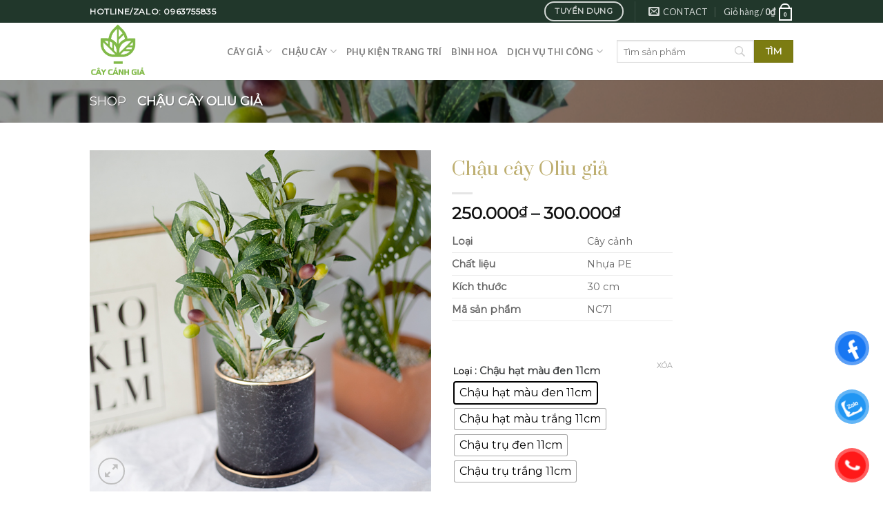

--- FILE ---
content_type: text/html; charset=UTF-8
request_url: https://caycanhgia.com/canh-cay-oliu-gia-nc71
body_size: 31561
content:
<!DOCTYPE html>
<html lang="vi" class="loading-site no-js">
<head>
	<meta charset="UTF-8" />
	<link rel="profile" href="http://gmpg.org/xfn/11" />
	<link rel="pingback" href="https://caycanhgia.com/xmlrpc.php" />

	<script>(function(html){html.className = html.className.replace(/\bno-js\b/,'js')})(document.documentElement);</script>
<meta name='robots' content='index, follow, max-image-preview:large, max-snippet:-1, max-video-preview:-1' />
<meta name="viewport" content="width=device-width, initial-scale=1" />
	<!-- This site is optimized with the Yoast SEO Premium plugin v20.7 (Yoast SEO v20.11) - https://yoast.com/wordpress/plugins/seo/ -->
	<title>Chậu cây Oliu giả &raquo; Cây cảnh giả trang trí</title>
	<meta name="description" content="Cây Oliu giả trang trí được làm từ chất liệu nhựa PE và vải cao cấp. Nhờ đó mà chậu cây Oliu giả vừa có được độ dẻo dai vừa có được độ cứng" />
	<link rel="canonical" href="https://caycanhgia.com/canh-cay-oliu-gia-nc71/" />
	<meta property="og:locale" content="vi_VN" />
	<meta property="og:type" content="product" />
	<meta property="og:title" content="Chậu cây Oliu giả" />
	<meta property="og:description" content="Cây Oliu giả trang trí được làm từ chất liệu nhựa PE và vải cao cấp. Nhờ đó mà chậu cây Oliu giả vừa có được độ dẻo dai vừa có được độ cứng" />
	<meta property="og:url" content="https://caycanhgia.com/canh-cay-oliu-gia-nc71/" />
	<meta property="og:site_name" content="Cây cảnh giả trang trí" />
	<meta property="article:modified_time" content="2023-07-10T05:00:41+00:00" />
	<meta property="og:image" content="https://hn.ss.bfcplatform.vn/caygia-jassi/wp-content/uploads/2022/07/04231131/NC71-6.jpg" />
	<meta property="og:image:width" content="800" />
	<meta property="og:image:height" content="800" />
	<meta property="og:image:type" content="image/jpeg" />
	<meta name="twitter:card" content="summary_large_image" />
	<meta name="twitter:site" content="@cay_gia" />
	<script type="application/ld+json" class="yoast-schema-graph">{"@context":"https://schema.org","@graph":[{"@type":["WebPage","ItemPage"],"@id":"https://caycanhgia.com/canh-cay-oliu-gia-nc71/","url":"https://caycanhgia.com/canh-cay-oliu-gia-nc71/","name":"Chậu cây Oliu giả &raquo; Cây cảnh giả trang trí","isPartOf":{"@id":"https://caycanhgia.com/#website"},"primaryImageOfPage":{"@id":"https://caycanhgia.com/canh-cay-oliu-gia-nc71/#primaryimage"},"image":{"@id":"https://caycanhgia.com/canh-cay-oliu-gia-nc71/#primaryimage"},"thumbnailUrl":"https://hn.ss.bfcplatform.vn/caygia-jassi/wp-content/uploads/2022/07/04231131/NC71-6.jpg","description":"Cây Oliu giả trang trí được làm từ chất liệu nhựa PE và vải cao cấp. Nhờ đó mà chậu cây Oliu giả vừa có được độ dẻo dai vừa có được độ cứng","breadcrumb":{"@id":"https://caycanhgia.com/canh-cay-oliu-gia-nc71/#breadcrumb"},"inLanguage":"vi","potentialAction":{"@type":"BuyAction","target":"https://caycanhgia.com/canh-cay-oliu-gia-nc71/"}},{"@type":"ImageObject","inLanguage":"vi","@id":"https://caycanhgia.com/canh-cay-oliu-gia-nc71/#primaryimage","url":"https://hn.ss.bfcplatform.vn/caygia-jassi/wp-content/uploads/2022/07/04231131/NC71-6.jpg","contentUrl":"https://hn.ss.bfcplatform.vn/caygia-jassi/wp-content/uploads/2022/07/04231131/NC71-6.jpg","width":800,"height":800,"caption":"chậu cây olive giả để bàn"},{"@type":"BreadcrumbList","@id":"https://caycanhgia.com/canh-cay-oliu-gia-nc71/#breadcrumb","itemListElement":[{"@type":"ListItem","position":1,"name":"Shop","item":"https://caycanhgia.com/shop/"},{"@type":"ListItem","position":2,"name":"Chậu cây Oliu giả"}]},{"@type":"WebSite","@id":"https://caycanhgia.com/#website","url":"https://caycanhgia.com/","name":"Cây cảnh giả trang trí nội thất - Jassi Decor","description":"Cửa hàng cây giả","publisher":{"@id":"https://caycanhgia.com/#organization"},"potentialAction":[{"@type":"SearchAction","target":{"@type":"EntryPoint","urlTemplate":"https://caycanhgia.com/?s={search_term_string}"},"query-input":"required name=search_term_string"}],"inLanguage":"vi"},{"@type":"Organization","@id":"https://caycanhgia.com/#organization","name":"Cây cảnh giả - Jassi Decor","url":"https://caycanhgia.com/","logo":{"@type":"ImageObject","inLanguage":"vi","@id":"https://caycanhgia.com/#/schema/logo/image/","url":"https://hn.ss.bfcplatform.vn/caygia-jassi/wp-content/uploads/2022/07/03231822/logo-plant-1.png","contentUrl":"https://hn.ss.bfcplatform.vn/caygia-jassi/wp-content/uploads/2022/07/03231822/logo-plant-1.png","width":267,"height":267,"caption":"Cây cảnh giả - Jassi Decor"},"image":{"@id":"https://caycanhgia.com/#/schema/logo/image/"},"sameAs":["https://www.facebook.com/caycanhtrangtri.jassidecor","https://twitter.com/cay_gia","https://www.instagram.com/caycanhgiatrangtri/","https://www.linkedin.com/in/cây-cảnh-giả-829103173/","https://www.pinterest.com/caygiajassidecor/cây-cảnh/"]}]}</script>
	<meta property="og:availability" content="instock" />
	<meta property="product:availability" content="instock" />
	<meta property="product:condition" content="new" />
	<!-- / Yoast SEO Premium plugin. -->


<link rel='dns-prefetch' href='//assets.pinterest.com' />
<link rel='dns-prefetch' href='//fonts.googleapis.com' />
<link href='https://fonts.gstatic.com' crossorigin rel='preconnect' />
<link rel='prefetch' href='https://caycanhgia.com/wp-content/themes/flatsome/assets/js/flatsome.js?ver=be4456ec53c49e21f6f3' />
<link rel='prefetch' href='https://caycanhgia.com/wp-content/themes/flatsome/assets/js/chunk.slider.js?ver=3.18.2' />
<link rel='prefetch' href='https://caycanhgia.com/wp-content/themes/flatsome/assets/js/chunk.popups.js?ver=3.18.2' />
<link rel='prefetch' href='https://caycanhgia.com/wp-content/themes/flatsome/assets/js/chunk.tooltips.js?ver=3.18.2' />
<link rel='prefetch' href='https://caycanhgia.com/wp-content/themes/flatsome/assets/js/woocommerce.js?ver=8e1d1e4735a78026b37a' />
<link rel="alternate" type="application/rss+xml" title="Dòng thông tin Cây cảnh giả trang trí &raquo;" href="https://caycanhgia.com/feed/" />
<link rel="alternate" type="application/rss+xml" title="Dòng phản hồi Cây cảnh giả trang trí &raquo;" href="https://caycanhgia.com/comments/feed/" />
<style id='wp-block-library-inline-css' type='text/css'>
:root{--wp-admin-theme-color:#007cba;--wp-admin-theme-color--rgb:0,124,186;--wp-admin-theme-color-darker-10:#006ba1;--wp-admin-theme-color-darker-10--rgb:0,107,161;--wp-admin-theme-color-darker-20:#005a87;--wp-admin-theme-color-darker-20--rgb:0,90,135;--wp-admin-border-width-focus:2px;--wp-block-synced-color:#7a00df;--wp-block-synced-color--rgb:122,0,223}@media (min-resolution:192dpi){:root{--wp-admin-border-width-focus:1.5px}}.wp-element-button{cursor:pointer}:root{--wp--preset--font-size--normal:16px;--wp--preset--font-size--huge:42px}:root .has-very-light-gray-background-color{background-color:#eee}:root .has-very-dark-gray-background-color{background-color:#313131}:root .has-very-light-gray-color{color:#eee}:root .has-very-dark-gray-color{color:#313131}:root .has-vivid-green-cyan-to-vivid-cyan-blue-gradient-background{background:linear-gradient(135deg,#00d084,#0693e3)}:root .has-purple-crush-gradient-background{background:linear-gradient(135deg,#34e2e4,#4721fb 50%,#ab1dfe)}:root .has-hazy-dawn-gradient-background{background:linear-gradient(135deg,#faaca8,#dad0ec)}:root .has-subdued-olive-gradient-background{background:linear-gradient(135deg,#fafae1,#67a671)}:root .has-atomic-cream-gradient-background{background:linear-gradient(135deg,#fdd79a,#004a59)}:root .has-nightshade-gradient-background{background:linear-gradient(135deg,#330968,#31cdcf)}:root .has-midnight-gradient-background{background:linear-gradient(135deg,#020381,#2874fc)}.has-regular-font-size{font-size:1em}.has-larger-font-size{font-size:2.625em}.has-normal-font-size{font-size:var(--wp--preset--font-size--normal)}.has-huge-font-size{font-size:var(--wp--preset--font-size--huge)}.has-text-align-center{text-align:center}.has-text-align-left{text-align:left}.has-text-align-right{text-align:right}#end-resizable-editor-section{display:none}.aligncenter{clear:both}.items-justified-left{justify-content:flex-start}.items-justified-center{justify-content:center}.items-justified-right{justify-content:flex-end}.items-justified-space-between{justify-content:space-between}.screen-reader-text{clip:rect(1px,1px,1px,1px);word-wrap:normal!important;border:0;-webkit-clip-path:inset(50%);clip-path:inset(50%);height:1px;margin:-1px;overflow:hidden;padding:0;position:absolute;width:1px}.screen-reader-text:focus{clip:auto!important;background-color:#ddd;-webkit-clip-path:none;clip-path:none;color:#444;display:block;font-size:1em;height:auto;left:5px;line-height:normal;padding:15px 23px 14px;text-decoration:none;top:5px;width:auto;z-index:100000}html :where(.has-border-color){border-style:solid}html :where([style*=border-top-color]){border-top-style:solid}html :where([style*=border-right-color]){border-right-style:solid}html :where([style*=border-bottom-color]){border-bottom-style:solid}html :where([style*=border-left-color]){border-left-style:solid}html :where([style*=border-width]){border-style:solid}html :where([style*=border-top-width]){border-top-style:solid}html :where([style*=border-right-width]){border-right-style:solid}html :where([style*=border-bottom-width]){border-bottom-style:solid}html :where([style*=border-left-width]){border-left-style:solid}html :where(img[class*=wp-image-]){height:auto;max-width:100%}:where(figure){margin:0 0 1em}html :where(.is-position-sticky){--wp-admin--admin-bar--position-offset:var(--wp-admin--admin-bar--height,0px)}@media screen and (max-width:600px){html :where(.is-position-sticky){--wp-admin--admin-bar--position-offset:0px}}
</style>
<link rel='stylesheet' id='photoswipe-css' href='https://caycanhgia.com/wp-content/plugins/woocommerce/assets/css/photoswipe/photoswipe.min.css?ver=8.3.3' type='text/css' media='all' />
<link rel='stylesheet' id='photoswipe-default-skin-css' href='https://caycanhgia.com/wp-content/plugins/woocommerce/assets/css/photoswipe/default-skin/default-skin.min.css?ver=8.3.3' type='text/css' media='all' />
<style id='woocommerce-inline-inline-css' type='text/css'>
.woocommerce form .form-row .required { visibility: visible; }
</style>
<link rel='stylesheet' id='wt-woocommerce-related-products-css' href='https://caycanhgia.com/wp-content/plugins/wt-woocommerce-related-products/public/css/custom-related-products-public.css' type='text/css' media='all' />
<link rel='stylesheet' id='carousel-css-css' href='https://caycanhgia.com/wp-content/plugins/wt-woocommerce-related-products/public/css/owl.carousel.min.css' type='text/css' media='all' />
<link rel='stylesheet' id='carousel-theme-css-css' href='https://caycanhgia.com/wp-content/plugins/wt-woocommerce-related-products/public/css/owl.theme.default.min.css' type='text/css' media='all' />
<link rel='stylesheet' id='pzf-style-css' href='https://caycanhgia.com/wp-content/plugins/button-contact-vr/css/style.css?ver=6.4.7' type='text/css' media='all' />
<link rel='stylesheet' id='woo-variation-swatches-css' href='https://caycanhgia.com/wp-content/plugins/woo-variation-swatches/assets/css/frontend.min.css?ver=1690029202' type='text/css' media='all' />
<style id='woo-variation-swatches-inline-css' type='text/css'>
:root {
--wvs-tick:url("data:image/svg+xml;utf8,%3Csvg filter='drop-shadow(0px 0px 2px rgb(0 0 0 / .8))' xmlns='http://www.w3.org/2000/svg'  viewBox='0 0 30 30'%3E%3Cpath fill='none' stroke='%23ffffff' stroke-linecap='round' stroke-linejoin='round' stroke-width='4' d='M4 16L11 23 27 7'/%3E%3C/svg%3E");

--wvs-cross:url("data:image/svg+xml;utf8,%3Csvg filter='drop-shadow(0px 0px 5px rgb(255 255 255 / .6))' xmlns='http://www.w3.org/2000/svg' width='72px' height='72px' viewBox='0 0 24 24'%3E%3Cpath fill='none' stroke='%23ff0000' stroke-linecap='round' stroke-width='0.6' d='M5 5L19 19M19 5L5 19'/%3E%3C/svg%3E");
--wvs-single-product-item-width:30px;
--wvs-single-product-item-height:30px;
--wvs-single-product-item-font-size:16px}
</style>
<link rel='stylesheet' id='ion.range-slider-css' href='https://caycanhgia.com/wp-content/plugins/yith-woocommerce-ajax-product-filter-premium/assets/css/ion.range-slider.css?ver=2.3.1' type='text/css' media='all' />
<link rel='stylesheet' id='yith-wcan-shortcodes-css' href='https://caycanhgia.com/wp-content/plugins/yith-woocommerce-ajax-product-filter-premium/assets/css/shortcodes.css?ver=4.25.0' type='text/css' media='all' />
<style id='yith-wcan-shortcodes-inline-css' type='text/css'>
:root{
	--yith-wcan-filters_colors_titles: #333333;
	--yith-wcan-filters_colors_background: #FFFFFF;
	--yith-wcan-filters_colors_accent: rgb(168,196,58);
	--yith-wcan-filters_colors_accent_r: 168;
	--yith-wcan-filters_colors_accent_g: 196;
	--yith-wcan-filters_colors_accent_b: 58;
	--yith-wcan-color_swatches_border_radius: 100%;
	--yith-wcan-color_swatches_size: 30px;
	--yith-wcan-labels_style_background: #FFFFFF;
	--yith-wcan-labels_style_background_hover: #A7144C;
	--yith-wcan-labels_style_background_active: #A7144C;
	--yith-wcan-labels_style_text: #434343;
	--yith-wcan-labels_style_text_hover: #FFFFFF;
	--yith-wcan-labels_style_text_active: #FFFFFF;
	--yith-wcan-anchors_style_text: #434343;
	--yith-wcan-anchors_style_text_hover: #A7144C;
	--yith-wcan-anchors_style_text_active: #A7144C;
}
</style>
<link rel='stylesheet' id='woocommerce_pinit-css' href='https://caycanhgia.com/wp-content/plugins/woocommerce-pinterest/assets//frontend/pinit/pinit.min.css?ver=2.3.1' type='text/css' media='all' />
<link rel='stylesheet' id='flatsome-swatches-frontend-css' href='https://caycanhgia.com/wp-content/themes/flatsome/assets/css/extensions/flatsome-swatches-frontend.css?ver=3.18.2' type='text/css' media='all' />
<link rel='stylesheet' id='searchwp-results-page-css' href='https://caycanhgia.com/wp-content/plugins/searchwp/assets/css/frontend/results-page.css?ver=4.3.9' type='text/css' media='all' />
<style id='searchwp-results-page-inline-css' type='text/css'>
.swp-result-item a.swp-result-item--button {
  color: #ffffff;
  background-color: #0a5614;
}

</style>
<link rel='stylesheet' id='flatsome-main-css' href='https://caycanhgia.com/wp-content/themes/flatsome/assets/css/flatsome.css?ver=3.18.2' type='text/css' media='all' />
<style id='flatsome-main-inline-css' type='text/css'>
@font-face {
				font-family: "fl-icons";
				font-display: block;
				src: url(https://caycanhgia.com/wp-content/themes/flatsome/assets/css/icons/fl-icons.eot?v=3.18.2);
				src:
					url(https://caycanhgia.com/wp-content/themes/flatsome/assets/css/icons/fl-icons.eot#iefix?v=3.18.2) format("embedded-opentype"),
					url(https://caycanhgia.com/wp-content/themes/flatsome/assets/css/icons/fl-icons.woff2?v=3.18.2) format("woff2"),
					url(https://caycanhgia.com/wp-content/themes/flatsome/assets/css/icons/fl-icons.ttf?v=3.18.2) format("truetype"),
					url(https://caycanhgia.com/wp-content/themes/flatsome/assets/css/icons/fl-icons.woff?v=3.18.2) format("woff"),
					url(https://caycanhgia.com/wp-content/themes/flatsome/assets/css/icons/fl-icons.svg?v=3.18.2#fl-icons) format("svg");
			}
</style>
<link rel='stylesheet' id='flatsome-shop-css' href='https://caycanhgia.com/wp-content/themes/flatsome/assets/css/flatsome-shop.css?ver=3.18.2' type='text/css' media='all' />
<link rel='stylesheet' id='flatsome-style-css' href='https://caycanhgia.com/wp-content/themes/cay-gia/style.css?ver=3.0' type='text/css' media='all' />
<link rel='stylesheet' id='flatsome-googlefonts-css' href='//fonts.googleapis.com/css?family=Prata%3Aregular%2Cregular%7CMontserrat%3Aregular%2Cregular%7CLato%3Aregular%2C700%7CRoboto%3Aregular%2Cregular&#038;display=swap&#038;ver=3.9' type='text/css' media='all' />
<script type="text/javascript" src="https://caycanhgia.com/wp-includes/js/jquery/jquery.min.js?ver=3.7.1" id="jquery-core-js"></script>
<script type="text/javascript" src="https://caycanhgia.com/wp-includes/js/jquery/jquery-migrate.min.js?ver=3.4.1" id="jquery-migrate-js"></script>
<script type="text/javascript" id="tt4b_ajax_script-js-extra">
/* <![CDATA[ */
var tt4b_script_vars = {"pixel_code":"C74NGH20VTGKPUN3E4DG","currency":"VND","country":"VN","advanced_matching":""};
/* ]]> */
</script>
<script type="text/javascript" src="https://caycanhgia.com/wp-content/plugins/tiktok-for-business/admin/js/ajaxSnippet.js?ver=v1" id="tt4b_ajax_script-js"></script>
<script type="text/javascript" src="https://caycanhgia.com/wp-content/plugins/woocommerce/assets/js/jquery-blockui/jquery.blockUI.min.js?ver=2.7.0-wc.8.3.3" id="jquery-blockui-js" data-wp-strategy="defer"></script>
<script type="text/javascript" id="wc-add-to-cart-js-extra">
/* <![CDATA[ */
var wc_add_to_cart_params = {"ajax_url":"\/wp-admin\/admin-ajax.php","wc_ajax_url":"\/?wc-ajax=%%endpoint%%","i18n_view_cart":"Xem gi\u1ecf h\u00e0ng","cart_url":"https:\/\/caycanhgia.com\/gio-hang\/","is_cart":"","cart_redirect_after_add":"no"};
/* ]]> */
</script>
<script type="text/javascript" src="https://caycanhgia.com/wp-content/plugins/woocommerce/assets/js/frontend/add-to-cart.min.js?ver=8.3.3" id="wc-add-to-cart-js" defer="defer" data-wp-strategy="defer"></script>
<script type="text/javascript" src="https://caycanhgia.com/wp-content/plugins/woocommerce/assets/js/photoswipe/photoswipe.min.js?ver=4.1.1-wc.8.3.3" id="photoswipe-js" defer="defer" data-wp-strategy="defer"></script>
<script type="text/javascript" src="https://caycanhgia.com/wp-content/plugins/woocommerce/assets/js/photoswipe/photoswipe-ui-default.min.js?ver=4.1.1-wc.8.3.3" id="photoswipe-ui-default-js" defer="defer" data-wp-strategy="defer"></script>
<script type="text/javascript" id="wc-single-product-js-extra">
/* <![CDATA[ */
var wc_single_product_params = {"i18n_required_rating_text":"Vui l\u00f2ng ch\u1ecdn m\u1ed9t m\u1ee9c \u0111\u00e1nh gi\u00e1","review_rating_required":"yes","flexslider":{"rtl":false,"animation":"slide","smoothHeight":true,"directionNav":false,"controlNav":"thumbnails","slideshow":false,"animationSpeed":500,"animationLoop":false,"allowOneSlide":false},"zoom_enabled":"","zoom_options":[],"photoswipe_enabled":"1","photoswipe_options":{"shareEl":false,"closeOnScroll":false,"history":false,"hideAnimationDuration":0,"showAnimationDuration":0},"flexslider_enabled":""};
/* ]]> */
</script>
<script type="text/javascript" src="https://caycanhgia.com/wp-content/plugins/woocommerce/assets/js/frontend/single-product.min.js?ver=8.3.3" id="wc-single-product-js" data-wp-strategy="defer"></script>
<script type="text/javascript" src="https://caycanhgia.com/wp-content/plugins/woocommerce/assets/js/js-cookie/js.cookie.min.js?ver=2.1.4-wc.8.3.3" id="js-cookie-js" data-wp-strategy="defer"></script>
<script type="text/javascript" src="https://caycanhgia.com/wp-content/plugins/wt-woocommerce-related-products/public/js/826a7e3dce.js" id="wt-fa-js-js"></script>
<script type="text/javascript" src="https://caycanhgia.com/wp-content/plugins/wt-woocommerce-related-products/public/js/wt_owl_carousel.js" id="wt-owl-js-js"></script>
<script type="text/javascript" id="woocommerce_pinit-js-extra">
/* <![CDATA[ */
var wooPinterestConfig = {"productUrl":"https:\/\/caycanhgia.com\/canh-cay-oliu-gia-nc71"};
/* ]]> */
</script>
<script type="text/javascript" src="https://caycanhgia.com/wp-content/plugins/woocommerce-pinterest/assets/frontend/pinit/pinit.min.js?ver=2.3.1" id="woocommerce_pinit-js"></script>
<link rel="https://api.w.org/" href="https://caycanhgia.com/wp-json/" /><link rel="alternate" type="application/json" href="https://caycanhgia.com/wp-json/wp/v2/product/28041" /><link rel="EditURI" type="application/rsd+xml" title="RSD" href="https://caycanhgia.com/xmlrpc.php?rsd" />
<meta name="generator" content="WordPress 6.4.7" />
<meta name="generator" content="WooCommerce 8.3.3" />
<link rel='shortlink' href='https://caycanhgia.com/?p=28041' />
<link rel="alternate" type="application/json+oembed" href="https://caycanhgia.com/wp-json/oembed/1.0/embed?url=https%3A%2F%2Fcaycanhgia.com%2Fcanh-cay-oliu-gia-nc71" />
<link rel="alternate" type="text/xml+oembed" href="https://caycanhgia.com/wp-json/oembed/1.0/embed?url=https%3A%2F%2Fcaycanhgia.com%2Fcanh-cay-oliu-gia-nc71&#038;format=xml" />
<style>div.woocommerce-variation-add-to-cart-disabled { display: none ! important; }</style><style type="text/css"></style><!-- Google site verification - Google Listings & Ads -->
<meta name="google-site-verification" content="UG4TVRLSg0cdSM0JyZ3JKXb1wB9GGFupwS_jzcXZaWw" />
	<noscript><style>.woocommerce-product-gallery{ opacity: 1 !important; }</style></noscript>
	<!--WooCommerce Pinterest Product Rich Pins-->
<!--/WooCommerce Pinterest Product Rich Pins-->
<!--WooCommerce Pinterest Verification Code-->
<meta name="p:domain_verify" content="f23c4999c712311469cbe8f6e09f6f40"/>
<!--/WooCommerce Pinterest Verification Code-->
			<script  type="text/javascript">
				!function(f,b,e,v,n,t,s){if(f.fbq)return;n=f.fbq=function(){n.callMethod?
					n.callMethod.apply(n,arguments):n.queue.push(arguments)};if(!f._fbq)f._fbq=n;
					n.push=n;n.loaded=!0;n.version='2.0';n.queue=[];t=b.createElement(e);t.async=!0;
					t.src=v;s=b.getElementsByTagName(e)[0];s.parentNode.insertBefore(t,s)}(window,
					document,'script','https://connect.facebook.net/en_US/fbevents.js');
			</script>
			<!-- WooCommerce Facebook Integration Begin -->
			<script  type="text/javascript">

				fbq('init', '1395921200420303', {}, {
    "agent": "woocommerce-8.3.3-3.3.1"
});

				fbq( 'track', 'PageView', {
    "source": "woocommerce",
    "version": "8.3.3",
    "pluginVersion": "3.3.1"
} );

				document.addEventListener( 'DOMContentLoaded', function() {
					// Insert placeholder for events injected when a product is added to the cart through AJAX.
					document.body.insertAdjacentHTML( 'beforeend', '<div class=\"wc-facebook-pixel-event-placeholder\"></div>' );
				}, false );

			</script>
			<!-- WooCommerce Facebook Integration End -->
			<link rel="icon" href="https://hn.ss.bfcplatform.vn/caygia-jassi/wp-content/uploads/2022/07/03231822/logo-plant-1-80x80.png" sizes="32x32" />
<link rel="icon" href="https://hn.ss.bfcplatform.vn/caygia-jassi/wp-content/uploads/2022/07/03231822/logo-plant-1.png" sizes="192x192" />
<link rel="apple-touch-icon" href="https://hn.ss.bfcplatform.vn/caygia-jassi/wp-content/uploads/2022/07/03231822/logo-plant-1.png" />
<meta name="msapplication-TileImage" content="https://hn.ss.bfcplatform.vn/caygia-jassi/wp-content/uploads/2022/07/03231822/logo-plant-1.png" />
<style id="custom-css" type="text/css">:root {--primary-color: #21372b;--fs-color-primary: #21372b;--fs-color-secondary: #beaf71;--fs-color-success: #7a9c59;--fs-color-alert: #b20000;--fs-experimental-link-color: #7a9c59;--fs-experimental-link-color-hover: #4c6b2d;}.tooltipster-base {--tooltip-color: #fff;--tooltip-bg-color: #000;}.off-canvas-right .mfp-content, .off-canvas-left .mfp-content {--drawer-width: 300px;}.off-canvas .mfp-content.off-canvas-cart {--drawer-width: 360px;}html{background-color:#ffffff!important;}.container-width, .full-width .ubermenu-nav, .container, .row{max-width: 1050px}.row.row-collapse{max-width: 1020px}.row.row-small{max-width: 1042.5px}.row.row-large{max-width: 1080px}body.framed, body.framed header, body.framed .header-wrapper, body.boxed, body.boxed header, body.boxed .header-wrapper, body.boxed .is-sticky-section{ max-width: 1920px}.header-main{height: 83px}#logo img{max-height: 83px}#logo{width:169px;}.header-bottom{min-height: 10px}.header-top{min-height: 33px}.transparent .header-main{height: 30px}.transparent #logo img{max-height: 30px}.has-transparent + .page-title:first-of-type,.has-transparent + #main > .page-title,.has-transparent + #main > div > .page-title,.has-transparent + #main .page-header-wrapper:first-of-type .page-title{padding-top: 60px;}.header.show-on-scroll,.stuck .header-main{height:70px!important}.stuck #logo img{max-height: 70px!important}.search-form{ width: 100%;}.header-bg-color {background-color: rgba(255,255,255,0.9)}.header-bottom {background-color: #f1f1f1}.top-bar-nav > li > a{line-height: 16px }.header-main .nav > li > a{line-height: 16px }@media (max-width: 549px) {.header-main{height: 70px}#logo img{max-height: 70px}}body{color: #3e4041}h1,h2,h3,h4,h5,h6,.heading-font{color: #beaf71;}body{font-size: 100%;}@media screen and (max-width: 549px){body{font-size: 100%;}}body{font-family: Montserrat, sans-serif;}body {font-weight: 400;font-style: normal;}.nav > li > a {font-family: Lato, sans-serif;}.mobile-sidebar-levels-2 .nav > li > ul > li > a {font-family: Lato, sans-serif;}.nav > li > a,.mobile-sidebar-levels-2 .nav > li > ul > li > a {font-weight: 700;font-style: normal;}h1,h2,h3,h4,h5,h6,.heading-font, .off-canvas-center .nav-sidebar.nav-vertical > li > a{font-family: Prata, sans-serif;}h1,h2,h3,h4,h5,h6,.heading-font,.banner h1,.banner h2 {font-weight: 400;font-style: normal;}.alt-font{font-family: Roboto, sans-serif;}.alt-font {font-weight: 400!important;font-style: normal!important;}.price del, .product_list_widget del, del .woocommerce-Price-amount { color: #beaf71; }.shop-page-title.featured-title .title-bg{ background-image: url(https://hn.ss.bfcplatform.vn/caygia-jassi/wp-content/uploads/2022/07/04231131/NC71-6.jpg)!important;}@media screen and (min-width: 550px){.products .box-vertical .box-image{min-width: 600px!important;width: 600px!important;}}.absolute-footer, html{background-color: #21372b}button[name='update_cart'] { display: none; }.nav-vertical-fly-out > li + li {border-top-width: 1px; border-top-style: solid;}/* Custom CSS */.text-footer, .ux-menu-link__text{color:#beaf71;}.ux-menu.ux-menu--divider-solid .ux-menu-link:not(:last-of-type) .ux-menu-link__link{border-bottom-style:none !important;}.ux-menu-link__text{ color:#637a6e;}form.fluent_form_3 .ff-btn-submit{background-color: #b99539;}.space, .sale-space{margin-top:30px;}.label-new.menu-item > a:after{content:"New";}.label-hot.menu-item > a:after{content:"Hot";}.label-sale.menu-item > a:after{content:"Sale";}.label-popular.menu-item > a:after{content:"Popular";}</style><style id="flatsome-swatches-css" type="text/css"></style><style id="flatsome-variation-images-css">.ux-additional-variation-images-thumbs-placeholder {max-height: 0;opacity: 0;visibility: hidden;transition: visibility .1s, opacity .1s, max-height .2s ease-out;}.ux-additional-variation-images-thumbs-placeholder--visible {max-height: 1000px;opacity: 1;visibility: visible;transition: visibility .2s, opacity .2s, max-height .1s ease-in;}</style>
		<!-- Global site tag (gtag.js) - Google Ads: AW-10951173725 - Google Listings & Ads -->
		<script async src="https://www.googletagmanager.com/gtag/js?id=AW-10951173725"></script>
		<script>
			window.dataLayer = window.dataLayer || [];
			function gtag() { dataLayer.push(arguments); }
			gtag( 'consent', 'default', {
				analytics_storage: 'denied',
				ad_storage: 'denied',
				ad_user_data: 'denied',
				ad_personalization: 'denied',
				region: ['AT', 'BE', 'BG', 'HR', 'CY', 'CZ', 'DK', 'EE', 'FI', 'FR', 'DE', 'GR', 'HU', 'IS', 'IE', 'IT', 'LV', 'LI', 'LT', 'LU', 'MT', 'NL', 'NO', 'PL', 'PT', 'RO', 'SK', 'SI', 'ES', 'SE', 'GB', 'CH'],
				wait_for_update: 500,
			} );
			gtag('js', new Date());
			gtag('set', 'developer_id.dOGY3NW', true);
			gtag("config", "AW-10951173725", { "groups": "GLA", "send_page_view": false });		</script>

				<!-- Google Tag Manager -->
			<script>(function(w,d,s,l,i){w[l]=w[l]||[];w[l].push({'gtm.start':
			new Date().getTime(),event:'gtm.js'});var f=d.getElementsByTagName(s)[0],
			j=d.createElement(s),dl=l!='dataLayer'?'&l='+l:'';j.async=true;j.src=
			'https://www.googletagmanager.com/gtm.js?id='+i+dl;f.parentNode.insertBefore(j,f);
			})(window,document,'script','dataLayer','GTM-57F29QN');</script>
		<!-- End Google Tag Manager -->

<script data-rlskip="1" id="rl-sdk-js-0">!function(e,r,a,t){var n="searchParams",l="append",i="getTime",o="Date",d=e.rlPageData||{},f=d.rlCached;r.cookie="rlCached="+(f?"1":"0")+"; path=/;";let c=new e[o];function h(r){if(!r)return;let a=new e[o](r);return a&&a.getFullYear()>1970&&a<c}let u=h(d.exp),p=h(d.rlModified);(!f||u||p)&&!a&&setTimeout(function r(){let a=new e[o](p?d.rlModified:t);if(u){let f=new e[o](d.exp);f>a&&(a=f)}var h=new URL(location.href);h[n][l]("rl-warmup","1"),h[n][l]("rl-rand",c[i]()),h[n][l]("rl-only-after",a[i]()),fetch(h)},1e3)}(this,document,"","2026-01-22T18:26:22+00:00");</script></head>

<body class="product-template-default single single-product postid-28041 theme-flatsome woocommerce woocommerce-page woocommerce-no-js woo-variation-swatches wvs-behavior-blur wvs-theme-cay-gia wvs-show-label wvs-tooltip yith-wcan-pro boxed lightbox nav-dropdown-has-arrow nav-dropdown-has-shadow nav-dropdown-has-border">
<!-- Google Tag Manager (noscript) -->
<noscript><iframe src="https://www.googletagmanager.com/ns.html?id=GTM-57F29QN"
height="0" width="0" style="display:none;visibility:hidden"></iframe></noscript>
<!-- End Google Tag Manager (noscript) -->
<script type="text/javascript">
/* <![CDATA[ */
gtag("event", "page_view", {send_to: "GLA"});
/* ]]> */
</script>

<a class="skip-link screen-reader-text" href="#main">Skip to content</a>

<div id="wrapper">

	
	<header id="header" class="header has-sticky sticky-jump">
		<div class="header-wrapper">
			<div id="top-bar" class="header-top hide-for-sticky nav-dark">
    <div class="flex-row container">
      <div class="flex-col hide-for-medium flex-left">
          <ul class="nav nav-left medium-nav-center nav-small  nav-divided">
              <li class="html custom html_topbar_left"><strong class="uppercase">Hotline/Zalo: 0963755835</strong></li>          </ul>
      </div>

      <div class="flex-col hide-for-medium flex-center">
          <ul class="nav nav-center nav-small  nav-divided">
                        </ul>
      </div>

      <div class="flex-col hide-for-medium flex-right">
         <ul class="nav top-bar-nav nav-right nav-small  nav-divided">
              <li class="html header-button-1">
	<div class="header-button">
		<a href="https://caycanhgia.com/tuyen-dung/" class="button primary is-outline"  style="border-radius:99px;">
    <span>Tuyển dụng</span>
  </a>
	</div>
</li>
<li class="header-divider"></li><li class="header-contact-wrapper">
		<ul id="header-contact" class="nav nav-divided nav-uppercase header-contact">
		
						<li class="">
			  <a href="mailto:hello@jassidecor.com" class="tooltip" title="hello@jassidecor.com">
				  <i class="icon-envelop" style="font-size:16px;" ></i>			       <span>
			       	Contact			       </span>
			  </a>
			</li>
			
			
			
				</ul>
</li>
<li class="cart-item has-icon has-dropdown">

<a href="https://caycanhgia.com/gio-hang/" class="header-cart-link is-small" title="Giỏ hàng" >

<span class="header-cart-title">
   Giỏ hàng   /      <span class="cart-price"><span class="woocommerce-Price-amount amount"><bdi>0<span class="woocommerce-Price-currencySymbol">&#8363;</span></bdi></span></span>
  </span>

    <span class="cart-icon image-icon">
    <strong>0</strong>
  </span>
  </a>

 <ul class="nav-dropdown nav-dropdown-default">
    <li class="html widget_shopping_cart">
      <div class="widget_shopping_cart_content">
        

	<div class="ux-mini-cart-empty flex flex-row-col text-center pt pb">
				<div class="ux-mini-cart-empty-icon">
			<svg xmlns="http://www.w3.org/2000/svg" viewBox="0 0 17 19" style="opacity:.1;height:80px;">
				<path d="M8.5 0C6.7 0 5.3 1.2 5.3 2.7v2H2.1c-.3 0-.6.3-.7.7L0 18.2c0 .4.2.8.6.8h15.7c.4 0 .7-.3.7-.7v-.1L15.6 5.4c0-.3-.3-.6-.7-.6h-3.2v-2c0-1.6-1.4-2.8-3.2-2.8zM6.7 2.7c0-.8.8-1.4 1.8-1.4s1.8.6 1.8 1.4v2H6.7v-2zm7.5 3.4 1.3 11.5h-14L2.8 6.1h2.5v1.4c0 .4.3.7.7.7.4 0 .7-.3.7-.7V6.1h3.5v1.4c0 .4.3.7.7.7s.7-.3.7-.7V6.1h2.6z" fill-rule="evenodd" clip-rule="evenodd" fill="currentColor"></path>
			</svg>
		</div>
				<p class="woocommerce-mini-cart__empty-message empty">Chưa có sản phẩm trong giỏ hàng.</p>
					<p class="return-to-shop">
				<a class="button primary wc-backward" href="https://caycanhgia.com/shop/">
					Quay trở lại cửa hàng				</a>
			</p>
				</div>


      </div>
    </li>
     </ul>

</li>
          </ul>
      </div>

            <div class="flex-col show-for-medium flex-grow">
          <ul class="nav nav-center nav-small mobile-nav  nav-divided">
              <li class="html custom html_topbar_left"><strong class="uppercase">Hotline/Zalo: 0963755835</strong></li>          </ul>
      </div>
      
    </div>
</div>
<div id="masthead" class="header-main ">
      <div class="header-inner flex-row container logo-left medium-logo-center" role="navigation">

          <!-- Logo -->
          <div id="logo" class="flex-col logo">
            
<!-- Header logo -->
<a href="https://caycanhgia.com/" title="Cây cảnh giả trang trí - Cửa hàng cây giả" rel="home">
		<img width="267" height="267" src="https://hn.ss.bfcplatform.vn/caygia-jassi/wp-content/uploads/2022/07/03231822/logo-plant-1.png" class="header_logo header-logo" alt="Cây cảnh giả trang trí"/><img  width="267" height="267" src="https://hn.ss.bfcplatform.vn/caygia-jassi/wp-content/uploads/2022/07/03231822/logo-plant-1.png" class="header-logo-dark" alt="Cây cảnh giả trang trí"/></a>
          </div>

          <!-- Mobile Left Elements -->
          <div class="flex-col show-for-medium flex-left">
            <ul class="mobile-nav nav nav-left ">
              <li class="nav-icon has-icon">
  		<a href="#" data-open="#main-menu" data-pos="left" data-bg="main-menu-overlay" data-color="" class="is-small" aria-label="Menu" aria-controls="main-menu" aria-expanded="false">

		  <i class="icon-menu" ></i>
		  		</a>
	</li>
            </ul>
          </div>

          <!-- Left Elements -->
          <div class="flex-col hide-for-medium flex-left
            flex-grow">
            <ul class="header-nav header-nav-main nav nav-left  nav-uppercase" >
              <li id="menu-item-31090" class="menu-item menu-item-type-custom menu-item-object-custom menu-item-has-children menu-item-31090 menu-item-design-default has-dropdown"><a class="nav-top-link" aria-expanded="false" aria-haspopup="menu">Cây giả<i class="icon-angle-down" ></i></a>
<ul class="sub-menu nav-dropdown nav-dropdown-default">
	<li id="menu-item-554" class="menu-item menu-item-type-custom menu-item-object-custom menu-item-554"><a href="https://caycanhgia.com/danh-muc/cay-canh-gia/">Cây cảnh giả</a></li>
	<li id="menu-item-36213" class="menu-item menu-item-type-taxonomy menu-item-object-product_cat menu-item-36213"><a href="https://caycanhgia.com/danh-muc/cay-mix/">Cây mix</a></li>
	<li id="menu-item-3016" class="menu-item menu-item-type-taxonomy menu-item-object-product_cat menu-item-3016"><a href="https://caycanhgia.com/danh-muc/canh-cay-gia/">Cành cây giả</a></li>
	<li id="menu-item-31091" class="menu-item menu-item-type-taxonomy menu-item-object-product_cat current-product-ancestor current-menu-parent current-product-parent menu-item-31091 active"><a href="https://caycanhgia.com/danh-muc/cay-mini-de-ban/">Cây giả để bàn</a></li>
</ul>
</li>
<li id="menu-item-3017" class="menu-item menu-item-type-taxonomy menu-item-object-product_cat menu-item-has-children menu-item-3017 menu-item-design-default has-dropdown"><a href="https://caycanhgia.com/danh-muc/chau-cay/" class="nav-top-link" aria-expanded="false" aria-haspopup="menu">Chậu cây<i class="icon-angle-down" ></i></a>
<ul class="sub-menu nav-dropdown nav-dropdown-default">
	<li id="menu-item-31095" class="menu-item menu-item-type-taxonomy menu-item-object-product_cat menu-item-31095"><a href="https://caycanhgia.com/danh-muc/chau-cay/chau-xi-mang/">Chậu xi măng</a></li>
</ul>
</li>
<li id="menu-item-10293" class="menu-item menu-item-type-taxonomy menu-item-object-product_cat menu-item-10293 menu-item-design-default"><a href="https://caycanhgia.com/danh-muc/phu-kien-trang-tri/" class="nav-top-link">Phụ kiện trang trí</a></li>
<li id="menu-item-26463" class="menu-item menu-item-type-taxonomy menu-item-object-product_cat menu-item-26463 menu-item-design-default"><a href="https://caycanhgia.com/danh-muc/binh-hoa/" class="nav-top-link">Bình hoa</a></li>
<li id="menu-item-36335" class="menu-item menu-item-type-custom menu-item-object-custom menu-item-has-children menu-item-36335 menu-item-design-default has-dropdown"><a href="#" class="nav-top-link" aria-expanded="false" aria-haspopup="menu">Dịch vụ thi công<i class="icon-angle-down" ></i></a>
<ul class="sub-menu nav-dropdown nav-dropdown-default">
	<li id="menu-item-36336" class="menu-item menu-item-type-post_type menu-item-object-page menu-item-36336"><a href="https://caycanhgia.com/thi-cong-tuong-cay-gia/">Thi công tường cây giả</a></li>
	<li id="menu-item-38382" class="menu-item menu-item-type-post_type menu-item-object-page menu-item-38382"><a href="https://caycanhgia.com/project-list/">Project list</a></li>
</ul>
</li>
            </ul>
          </div>

          <!-- Right Elements -->
          <div class="flex-col hide-for-medium flex-right">
            <ul class="header-nav header-nav-main nav nav-right  nav-uppercase">
              <link rel='stylesheet' id='searchwp-forms-css' href='https://caycanhgia.com/wp-content/plugins/searchwp/assets/css/frontend/search-forms.css?ver=4.3.9' type='text/css' media='all' />
<li class="html custom html_topbar_right">		<style>
			
			
			
			
			
							#searchwp-form-1 input[type=submit] {
                    background-color: #7c7c12;
                }
			
			
							#searchwp-form-1 input[type=submit] {
                    color: #ffffff;
                }
			
					</style>
				<form id="searchwp-form-1" role="search" method="get" class="searchwp-form" action="https://caycanhgia.com/">
			<input type="hidden" name="swp_form[form_id]" value="1">
			<div class="swp-flex--col swp-flex--wrap swp-flex--gap-md">
				<div class="swp-flex--row swp-items-stretch swp-flex--gap-md">
					<div class="searchwp-form-input-container swp-items-stretch">
						
																		<input type="search"
                               class="swp-input--search swp-input"
						       placeholder="Tìm sản phẩm"
						       value=""
                               name="swps"
						       title="Tìm sản phẩm"
							                        />
					</div>

											<input type="submit" class="search-submit swp-button" value="Tìm"/>
					
				</div>

				
							</div>
		</form>
		</li>            </ul>
          </div>

          <!-- Mobile Right Elements -->
          <div class="flex-col show-for-medium flex-right">
            <ul class="mobile-nav nav nav-right ">
              <li class="header-search header-search-lightbox has-icon">
			<a href="#search-lightbox" aria-label="Tìm kiếm" data-open="#search-lightbox" data-focus="input.search-field"
		class="is-small">
		<i class="icon-search" style="font-size:16px;" ></i></a>
		
	<div id="search-lightbox" class="mfp-hide dark text-center">
		<div class="searchform-wrapper ux-search-box relative is-large"><form role="search" method="get" class="searchform" action="https://caycanhgia.com/">
	<div class="flex-row relative">
						<div class="flex-col flex-grow">
			<label class="screen-reader-text" for="woocommerce-product-search-field-0">Tìm kiếm:</label>
			<input type="search" id="woocommerce-product-search-field-0" class="search-field mb-0" placeholder="Tìm sản phẩm" value="" name="s" />
			<input type="hidden" name="post_type" value="product" />
					</div>
		<div class="flex-col">
			<button type="submit" value="Tìm kiếm" class="ux-search-submit submit-button secondary button  icon mb-0" aria-label="Submit">
				<i class="icon-search" ></i>			</button>
		</div>
	</div>
	<div class="live-search-results text-left z-top"></div>
</form>
</div>	</div>
</li>
<li class="cart-item has-icon">


		<a href="https://caycanhgia.com/gio-hang/" class="header-cart-link is-small off-canvas-toggle nav-top-link" title="Giỏ hàng" data-open="#cart-popup" data-class="off-canvas-cart" data-pos="right" >

    <span class="cart-icon image-icon">
    <strong>0</strong>
  </span>
  </a>


  <!-- Cart Sidebar Popup -->
  <div id="cart-popup" class="mfp-hide">
  <div class="cart-popup-inner inner-padding cart-popup-inner--sticky"">
      <div class="cart-popup-title text-center">
          <span class="heading-font uppercase">Giỏ hàng</span>
          <div class="is-divider"></div>
      </div>
      <div class="widget woocommerce widget_shopping_cart"><div class="widget_shopping_cart_content"></div></div>               </div>
  </div>

</li>
            </ul>
          </div>

      </div>

            <div class="container"><div class="top-divider full-width"></div></div>
      </div>

<div class="header-bg-container fill"><div class="header-bg-image fill"></div><div class="header-bg-color fill"></div></div>		</div>
	</header>

	<div class="shop-page-title product-page-title dark  page-title featured-title ">

	<div class="page-title-bg fill">
		<div class="title-bg fill bg-fill" data-parallax-fade="true" data-parallax="-2" data-parallax-background data-parallax-container=".page-title"></div>
		<div class="title-overlay fill"></div>
	</div>

	<div class="page-title-inner flex-row  medium-flex-wrap container">
	  <div class="flex-col flex-grow medium-text-center">
	  		<div class="is-large">
	<nav id="breadcrumbs" class="yoast-breadcrumb breadcrumbs uppercase"><span><span><a href="https://caycanhgia.com/shop/">Shop</a></span> <span class="divider"></span> <span class="breadcrumb_last" aria-current="page">Chậu cây Oliu giả</span></span></nav></div>
	  </div>

	   <div class="flex-col nav-right medium-text-center">
		   		   </div>
	</div>
</div>

	<main id="main" class="">

	<div class="shop-container">

		
			<div class="container">
	<div class="woocommerce-notices-wrapper"></div></div>
<div id="product-28041" class="product type-product post-28041 status-publish first instock product_cat-cay-mini-de-ban product_tag-scandinavian has-post-thumbnail shipping-taxable purchasable product-type-variable has-default-attributes">
	<div class="product-container">

<div class="product-main">
	<div class="row content-row mb-0">

		<div class="product-gallery col large-6">
		
<div class="product-images relative mb-half has-hover woocommerce-product-gallery woocommerce-product-gallery--with-images woocommerce-product-gallery--columns-4 images" data-columns="4">

  <div class="badge-container is-larger absolute left top z-1">

</div>

  <div class="image-tools absolute top show-on-hover right z-3">
      </div>

  <div class="woocommerce-product-gallery__wrapper product-gallery-slider slider slider-nav-small mb-half has-image-zoom"
        data-flickity-options='{
                "cellAlign": "center",
                "wrapAround": true,
                "autoPlay": false,
                "prevNextButtons":true,
                "adaptiveHeight": true,
                "imagesLoaded": true,
                "lazyLoad": 1,
                "dragThreshold" : 15,
                "pageDots": false,
                "rightToLeft": false       }'>
    <div data-thumb="https://hn.ss.bfcplatform.vn/caygia-jassi/wp-content/uploads/2022/07/04231131/NC71-6-100x100.jpg" data-thumb-alt="chậu cây olive giả để bàn" class="woocommerce-product-gallery__image slide first"><a href="https://hn.ss.bfcplatform.vn/caygia-jassi/wp-content/uploads/2022/07/04231131/NC71-6.jpg"><img width="800" height="800" src="https://hn.ss.bfcplatform.vn/caygia-jassi/wp-content/uploads/2022/07/04231131/NC71-6.jpg" class="wp-post-image skip-lazy" alt="Chậu cây Oliu giả" data-caption="" data-src="https://hn.ss.bfcplatform.vn/caygia-jassi/wp-content/uploads/2022/07/04231131/NC71-6.jpg" data-large_image="https://hn.ss.bfcplatform.vn/caygia-jassi/wp-content/uploads/2022/07/04231131/NC71-6.jpg" data-large_image_width="800" data-large_image_height="800" decoding="async" fetchpriority="high" srcset="https://hn.ss.bfcplatform.vn/caygia-jassi/wp-content/uploads/2022/07/04231131/NC71-6-768x768.jpg 768w, https://hn.ss.bfcplatform.vn/caygia-jassi/wp-content/uploads/2022/07/04231131/NC71-6-100x100.jpg 100w, https://hn.ss.bfcplatform.vn/caygia-jassi/wp-content/uploads/2022/07/04231131/NC71-6.jpg 800w" sizes="(max-width: 800px) 100vw, 800px" title="Chậu cây Oliu giả" /></a></div>  </div>

  <div class="image-tools absolute bottom left z-3">
        <a href="#product-zoom" class="zoom-button button is-outline circle icon tooltip hide-for-small" title="Zoom">
      <i class="icon-expand" ></i>    </a>
   </div>
</div>

		</div>

		<div class="product-info summary col-fit col entry-summary product-summary">
			<h1 class="product-title product_title entry-title">
	Chậu cây Oliu giả</h1>

	<div class="is-divider small"></div>
<div class="price-wrapper">
	<p class="price product-page-price ">
  <span class="woocommerce-Price-amount amount"><bdi>250.000<span class="woocommerce-Price-currencySymbol">&#8363;</span></bdi></span> &ndash; <span class="woocommerce-Price-amount amount"><bdi>300.000<span class="woocommerce-Price-currencySymbol">&#8363;</span></bdi></span></p>
</div>
<div class="product-short-description">
	<table class="cke_show_border table table-bordered">
<tbody>
<tr>
<td><strong>Loại</strong></td>
<td>Cây cảnh</td>
</tr>
<tr>
<td><strong>Chất liệu</strong></td>
<td>Nhựa PE</td>
</tr>
<tr>
<td><strong>Kích thước</strong></td>
<td>30 cm</td>
</tr>
<tr>
<td><strong>Mã sản phẩm</strong></td>
<td>NC71</td>
</tr>
</tbody>
</table>
<p>&nbsp;</p>
</div>
 
<form class="variations_form cart" action="https://caycanhgia.com/canh-cay-oliu-gia-nc71" method="post" enctype='multipart/form-data' data-product_id="28041" data-product_variations="[{&quot;attributes&quot;:{&quot;attribute_pa_loai&quot;:&quot;chau-tru-den-11cm&quot;},&quot;availability_html&quot;:&quot;&lt;p class=\&quot;stock out-of-stock\&quot;&gt;S\u1ea3n ph\u1ea9m \u0111ang h\u1ebft h\u00e0ng&lt;\/p&gt;\n&quot;,&quot;backorders_allowed&quot;:false,&quot;dimensions&quot;:{&quot;length&quot;:&quot;&quot;,&quot;width&quot;:&quot;&quot;,&quot;height&quot;:&quot;&quot;},&quot;dimensions_html&quot;:&quot;N\/A&quot;,&quot;display_price&quot;:250000,&quot;display_regular_price&quot;:250000,&quot;image&quot;:{&quot;title&quot;:&quot;ch\u1eadu c\u00e2y oliu gi\u1ea3&quot;,&quot;caption&quot;:&quot;&quot;,&quot;url&quot;:&quot;https:\/\/hn.ss.bfcplatform.vn\/caygia-jassi\/wp-content\/uploads\/2022\/07\/04000015\/NC71-3-1.jpg&quot;,&quot;alt&quot;:&quot;ch\u1eadu c\u00e2y oliu gi\u1ea3&quot;,&quot;src&quot;:&quot;https:\/\/hn.ss.bfcplatform.vn\/caygia-jassi\/wp-content\/uploads\/2022\/07\/04000015\/NC71-3-1-600x600.jpg&quot;,&quot;srcset&quot;:&quot;https:\/\/hn.ss.bfcplatform.vn\/caygia-jassi\/wp-content\/uploads\/2022\/07\/04000015\/NC71-3-1-100x100.jpg 100w, https:\/\/hn.ss.bfcplatform.vn\/caygia-jassi\/wp-content\/uploads\/2022\/07\/04000015\/NC71-3-1-768x768.jpg 768w, https:\/\/hn.ss.bfcplatform.vn\/caygia-jassi\/wp-content\/uploads\/2022\/07\/04000015\/NC71-3-1.jpg 800w&quot;,&quot;sizes&quot;:&quot;(max-width: 600px) 100vw, 600px&quot;,&quot;full_src&quot;:&quot;https:\/\/hn.ss.bfcplatform.vn\/caygia-jassi\/wp-content\/uploads\/2022\/07\/04000015\/NC71-3-1.jpg&quot;,&quot;full_src_w&quot;:800,&quot;full_src_h&quot;:800,&quot;gallery_thumbnail_src&quot;:&quot;https:\/\/hn.ss.bfcplatform.vn\/caygia-jassi\/wp-content\/uploads\/2022\/07\/04000015\/NC71-3-1-100x100.jpg&quot;,&quot;gallery_thumbnail_src_w&quot;:100,&quot;gallery_thumbnail_src_h&quot;:100,&quot;thumb_src&quot;:&quot;https:\/\/hn.ss.bfcplatform.vn\/caygia-jassi\/wp-content\/uploads\/2022\/07\/04000015\/NC71-3-1-600x720.jpg&quot;,&quot;thumb_src_w&quot;:600,&quot;thumb_src_h&quot;:720,&quot;src_w&quot;:600,&quot;src_h&quot;:600},&quot;image_id&quot;:33437,&quot;is_downloadable&quot;:false,&quot;is_in_stock&quot;:false,&quot;is_purchasable&quot;:true,&quot;is_sold_individually&quot;:&quot;no&quot;,&quot;is_virtual&quot;:false,&quot;max_qty&quot;:&quot;&quot;,&quot;min_qty&quot;:1,&quot;price_html&quot;:&quot;&lt;span class=\&quot;price\&quot;&gt;&lt;span class=\&quot;woocommerce-Price-amount amount\&quot;&gt;&lt;bdi&gt;250.000&lt;span class=\&quot;woocommerce-Price-currencySymbol\&quot;&gt;&amp;#8363;&lt;\/span&gt;&lt;\/bdi&gt;&lt;\/span&gt;&lt;\/span&gt;&quot;,&quot;sku&quot;:&quot;NC71-BC120&quot;,&quot;variation_description&quot;:&quot;&quot;,&quot;variation_id&quot;:28046,&quot;variation_is_active&quot;:true,&quot;variation_is_visible&quot;:true,&quot;weight&quot;:&quot;&quot;,&quot;weight_html&quot;:&quot;N\/A&quot;,&quot;display_name&quot;:&quot;Ch\u1eadu c\u00e2y Oliu gi\u1ea3 - Ch\u1eadu tr\u1ee5 \u0111en 11cm&quot;},{&quot;attributes&quot;:{&quot;attribute_pa_loai&quot;:&quot;chau-hat-mau-den-11cm&quot;},&quot;availability_html&quot;:&quot;&lt;p class=\&quot;stock out-of-stock\&quot;&gt;S\u1ea3n ph\u1ea9m \u0111ang h\u1ebft h\u00e0ng&lt;\/p&gt;\n&quot;,&quot;backorders_allowed&quot;:false,&quot;dimensions&quot;:{&quot;length&quot;:&quot;&quot;,&quot;width&quot;:&quot;&quot;,&quot;height&quot;:&quot;&quot;},&quot;dimensions_html&quot;:&quot;N\/A&quot;,&quot;display_price&quot;:300000,&quot;display_regular_price&quot;:300000,&quot;image&quot;:{&quot;title&quot;:&quot;ch\u1eadu c\u00e2y oliu gi\u1ea3&quot;,&quot;caption&quot;:&quot;&quot;,&quot;url&quot;:&quot;https:\/\/hn.ss.bfcplatform.vn\/caygia-jassi\/2021\/01\/NC71-7.jpg&quot;,&quot;alt&quot;:&quot;ch\u1eadu c\u00e2y oliu gi\u1ea3&quot;,&quot;src&quot;:&quot;https:\/\/hn.ss.bfcplatform.vn\/caygia-jassi\/2021\/01\/NC71-7-600x600.jpg&quot;,&quot;srcset&quot;:&quot;https:\/\/hn.ss.bfcplatform.vn\/caygia-jassi\/2021\/01\/NC71-7-768x768.jpg 768w, https:\/\/hn.ss.bfcplatform.vn\/caygia-jassi\/2021\/01\/NC71-7.jpg 800w&quot;,&quot;sizes&quot;:&quot;(max-width: 600px) 100vw, 600px&quot;,&quot;full_src&quot;:&quot;https:\/\/hn.ss.bfcplatform.vn\/caygia-jassi\/2021\/01\/NC71-7.jpg&quot;,&quot;full_src_w&quot;:800,&quot;full_src_h&quot;:800,&quot;gallery_thumbnail_src&quot;:&quot;https:\/\/hn.ss.bfcplatform.vn\/caygia-jassi\/2021\/01\/muCV4stY-NC71-7-200x200.jpg&quot;,&quot;gallery_thumbnail_src_w&quot;:100,&quot;gallery_thumbnail_src_h&quot;:100,&quot;thumb_src&quot;:&quot;https:\/\/hn.ss.bfcplatform.vn\/caygia-jassi\/2021\/01\/NC71-7-600x720.jpg&quot;,&quot;thumb_src_w&quot;:600,&quot;thumb_src_h&quot;:720,&quot;src_w&quot;:600,&quot;src_h&quot;:600},&quot;image_id&quot;:33439,&quot;is_downloadable&quot;:false,&quot;is_in_stock&quot;:false,&quot;is_purchasable&quot;:true,&quot;is_sold_individually&quot;:&quot;no&quot;,&quot;is_virtual&quot;:false,&quot;max_qty&quot;:&quot;&quot;,&quot;min_qty&quot;:1,&quot;price_html&quot;:&quot;&lt;span class=\&quot;price\&quot;&gt;&lt;span class=\&quot;woocommerce-Price-amount amount\&quot;&gt;&lt;bdi&gt;300.000&lt;span class=\&quot;woocommerce-Price-currencySymbol\&quot;&gt;&amp;#8363;&lt;\/span&gt;&lt;\/bdi&gt;&lt;\/span&gt;&lt;\/span&gt;&quot;,&quot;sku&quot;:&quot;NC71-BC262&quot;,&quot;variation_description&quot;:&quot;&quot;,&quot;variation_id&quot;:29841,&quot;variation_is_active&quot;:true,&quot;variation_is_visible&quot;:true,&quot;weight&quot;:&quot;&quot;,&quot;weight_html&quot;:&quot;N\/A&quot;,&quot;display_name&quot;:&quot;Ch\u1eadu c\u00e2y Oliu gi\u1ea3 - Ch\u1eadu h\u1ea1t m\u00e0u \u0111en 11cm&quot;},{&quot;attributes&quot;:{&quot;attribute_pa_loai&quot;:&quot;chau-hat-mau-trang-11cm&quot;},&quot;availability_html&quot;:&quot;&lt;p class=\&quot;stock in-stock\&quot;&gt;C\u00f2n h\u00e0ng&lt;\/p&gt;\n&quot;,&quot;backorders_allowed&quot;:false,&quot;dimensions&quot;:{&quot;length&quot;:&quot;&quot;,&quot;width&quot;:&quot;&quot;,&quot;height&quot;:&quot;&quot;},&quot;dimensions_html&quot;:&quot;N\/A&quot;,&quot;display_price&quot;:300000,&quot;display_regular_price&quot;:300000,&quot;image&quot;:{&quot;title&quot;:&quot;ch\u1eadu c\u00e2y oliu gi\u1ea3&quot;,&quot;caption&quot;:&quot;&quot;,&quot;url&quot;:&quot;https:\/\/hn.ss.bfcplatform.vn\/caygia-jassi\/wp-content\/uploads\/2022\/07\/04000007\/NC71-9.jpg&quot;,&quot;alt&quot;:&quot;ch\u1eadu c\u00e2y oliu gi\u1ea3&quot;,&quot;src&quot;:&quot;https:\/\/hn.ss.bfcplatform.vn\/caygia-jassi\/wp-content\/uploads\/2022\/07\/04000007\/NC71-9-600x600.jpg&quot;,&quot;srcset&quot;:&quot;https:\/\/hn.ss.bfcplatform.vn\/caygia-jassi\/wp-content\/uploads\/2022\/07\/04000007\/NC71-9-100x100.jpg 100w, https:\/\/hn.ss.bfcplatform.vn\/caygia-jassi\/wp-content\/uploads\/2022\/07\/04000007\/NC71-9-768x768.jpg 768w, https:\/\/hn.ss.bfcplatform.vn\/caygia-jassi\/wp-content\/uploads\/2022\/07\/04000007\/NC71-9.jpg 800w&quot;,&quot;sizes&quot;:&quot;(max-width: 600px) 100vw, 600px&quot;,&quot;full_src&quot;:&quot;https:\/\/hn.ss.bfcplatform.vn\/caygia-jassi\/wp-content\/uploads\/2022\/07\/04000007\/NC71-9.jpg&quot;,&quot;full_src_w&quot;:800,&quot;full_src_h&quot;:800,&quot;gallery_thumbnail_src&quot;:&quot;https:\/\/hn.ss.bfcplatform.vn\/caygia-jassi\/wp-content\/uploads\/2022\/07\/04000007\/NC71-9-100x100.jpg&quot;,&quot;gallery_thumbnail_src_w&quot;:100,&quot;gallery_thumbnail_src_h&quot;:100,&quot;thumb_src&quot;:&quot;https:\/\/hn.ss.bfcplatform.vn\/caygia-jassi\/wp-content\/uploads\/2022\/07\/04000007\/NC71-9-600x720.jpg&quot;,&quot;thumb_src_w&quot;:600,&quot;thumb_src_h&quot;:720,&quot;src_w&quot;:600,&quot;src_h&quot;:600},&quot;image_id&quot;:33440,&quot;is_downloadable&quot;:false,&quot;is_in_stock&quot;:true,&quot;is_purchasable&quot;:true,&quot;is_sold_individually&quot;:&quot;no&quot;,&quot;is_virtual&quot;:false,&quot;max_qty&quot;:929,&quot;min_qty&quot;:1,&quot;price_html&quot;:&quot;&lt;span class=\&quot;price\&quot;&gt;&lt;span class=\&quot;woocommerce-Price-amount amount\&quot;&gt;&lt;bdi&gt;300.000&lt;span class=\&quot;woocommerce-Price-currencySymbol\&quot;&gt;&amp;#8363;&lt;\/span&gt;&lt;\/bdi&gt;&lt;\/span&gt;&lt;\/span&gt;&quot;,&quot;sku&quot;:&quot;NC71-BC264&quot;,&quot;variation_description&quot;:&quot;&quot;,&quot;variation_id&quot;:29842,&quot;variation_is_active&quot;:true,&quot;variation_is_visible&quot;:true,&quot;weight&quot;:&quot;&quot;,&quot;weight_html&quot;:&quot;N\/A&quot;,&quot;display_name&quot;:&quot;Ch\u1eadu c\u00e2y Oliu gi\u1ea3 - Ch\u1eadu h\u1ea1t m\u00e0u tr\u1eafng 11cm&quot;},{&quot;attributes&quot;:{&quot;attribute_pa_loai&quot;:&quot;chau-tru-trang-11cm&quot;},&quot;availability_html&quot;:&quot;&lt;p class=\&quot;stock out-of-stock\&quot;&gt;S\u1ea3n ph\u1ea9m \u0111ang h\u1ebft h\u00e0ng&lt;\/p&gt;\n&quot;,&quot;backorders_allowed&quot;:false,&quot;dimensions&quot;:{&quot;length&quot;:&quot;&quot;,&quot;width&quot;:&quot;&quot;,&quot;height&quot;:&quot;&quot;},&quot;dimensions_html&quot;:&quot;N\/A&quot;,&quot;display_price&quot;:250000,&quot;display_regular_price&quot;:250000,&quot;image&quot;:{&quot;title&quot;:&quot;ch\u1eadu c\u00e2y oliu gi\u1ea3&quot;,&quot;caption&quot;:&quot;&quot;,&quot;url&quot;:&quot;https:\/\/hn.ss.bfcplatform.vn\/caygia-jassi\/wp-content\/uploads\/2022\/07\/04000012\/NC71-4.jpg&quot;,&quot;alt&quot;:&quot;ch\u1eadu c\u00e2y oliu gi\u1ea3&quot;,&quot;src&quot;:&quot;https:\/\/hn.ss.bfcplatform.vn\/caygia-jassi\/wp-content\/uploads\/2022\/07\/04000012\/NC71-4-800x800.jpg&quot;,&quot;srcset&quot;:&quot;https:\/\/hn.ss.bfcplatform.vn\/caygia-jassi\/wp-content\/uploads\/2022\/07\/04000012\/NC71-4-100x100.jpg 100w, https:\/\/hn.ss.bfcplatform.vn\/caygia-jassi\/wp-content\/uploads\/2022\/07\/04000012\/NC71-4-800x800.jpg 800w, https:\/\/hn.ss.bfcplatform.vn\/caygia-jassi\/wp-content\/uploads\/2022\/07\/04000012\/NC71-4-768x768.jpg 768w, https:\/\/hn.ss.bfcplatform.vn\/caygia-jassi\/wp-content\/uploads\/2022\/07\/04000012\/NC71-4.jpg 1000w&quot;,&quot;sizes&quot;:&quot;(max-width: 800px) 100vw, 800px&quot;,&quot;full_src&quot;:&quot;https:\/\/hn.ss.bfcplatform.vn\/caygia-jassi\/wp-content\/uploads\/2022\/07\/04000012\/NC71-4.jpg&quot;,&quot;full_src_w&quot;:1000,&quot;full_src_h&quot;:1000,&quot;gallery_thumbnail_src&quot;:&quot;https:\/\/hn.ss.bfcplatform.vn\/caygia-jassi\/wp-content\/uploads\/2022\/07\/04000012\/NC71-4-100x100.jpg&quot;,&quot;gallery_thumbnail_src_w&quot;:100,&quot;gallery_thumbnail_src_h&quot;:100,&quot;thumb_src&quot;:&quot;https:\/\/hn.ss.bfcplatform.vn\/caygia-jassi\/wp-content\/uploads\/2022\/07\/04000012\/NC71-4-600x720.jpg&quot;,&quot;thumb_src_w&quot;:600,&quot;thumb_src_h&quot;:720,&quot;src_w&quot;:800,&quot;src_h&quot;:800},&quot;image_id&quot;:33438,&quot;is_downloadable&quot;:false,&quot;is_in_stock&quot;:false,&quot;is_purchasable&quot;:true,&quot;is_sold_individually&quot;:&quot;no&quot;,&quot;is_virtual&quot;:false,&quot;max_qty&quot;:&quot;&quot;,&quot;min_qty&quot;:1,&quot;price_html&quot;:&quot;&lt;span class=\&quot;price\&quot;&gt;&lt;span class=\&quot;woocommerce-Price-amount amount\&quot;&gt;&lt;bdi&gt;250.000&lt;span class=\&quot;woocommerce-Price-currencySymbol\&quot;&gt;&amp;#8363;&lt;\/span&gt;&lt;\/bdi&gt;&lt;\/span&gt;&lt;\/span&gt;&quot;,&quot;sku&quot;:&quot;NC71-BC242&quot;,&quot;variation_description&quot;:&quot;&quot;,&quot;variation_id&quot;:28045,&quot;variation_is_active&quot;:true,&quot;variation_is_visible&quot;:true,&quot;weight&quot;:&quot;500&quot;,&quot;weight_html&quot;:&quot;500 kg&quot;,&quot;display_name&quot;:&quot;Ch\u1eadu c\u00e2y Oliu gi\u1ea3 - Ch\u1eadu tr\u1ee5 tr\u1eafng 11cm&quot;}]">
	<div data-product_id="28041" data-threshold_min="30" data-threshold_max="100" data-total="4">
			<table class="variations" cellspacing="0" role="presentation">
			<tbody>
									<tr>
						<th class="label"><label for="pa_loai">Loại</label></th>
						<td class="value">
							<select style="display:none" id="pa_loai" class=" woo-variation-raw-select" name="attribute_pa_loai" data-attribute_name="attribute_pa_loai" data-show_option_none="yes"><option value="">Chọn một tùy chọn</option><option value="chau-hat-mau-den-11cm"  selected='selected'>Chậu hạt màu đen 11cm</option><option value="chau-hat-mau-trang-11cm" >Chậu hạt màu trắng 11cm</option><option value="chau-tru-den-11cm" >Chậu trụ đen 11cm</option><option value="chau-tru-trang-11cm" >Chậu trụ trắng 11cm</option></select><ul role="radiogroup" aria-label="Loại" class="variable-items-wrapper button-variable-items-wrapper wvs-style-squared" data-attribute_name="attribute_pa_loai" data-attribute_values="[&quot;chau-tru-trang-11cm&quot;,&quot;chau-tru-den-11cm&quot;,&quot;chau-hat-mau-den-11cm&quot;,&quot;chau-hat-mau-trang-11cm&quot;]"><li aria-checked="true" tabindex="0" data-wvstooltip="Chậu hạt màu đen 11cm" class="variable-item button-variable-item button-variable-item-chau-hat-mau-den-11cm selected" title="Chậu hạt màu đen 11cm" data-title="Chậu hạt màu đen 11cm" data-value="chau-hat-mau-den-11cm" role="radio" tabindex="0"><div class="variable-item-contents"><span class="variable-item-span variable-item-span-button">Chậu hạt màu đen 11cm</span></div></li><li aria-checked="false" tabindex="0" data-wvstooltip="Chậu hạt màu trắng 11cm" class="variable-item button-variable-item button-variable-item-chau-hat-mau-trang-11cm " title="Chậu hạt màu trắng 11cm" data-title="Chậu hạt màu trắng 11cm" data-value="chau-hat-mau-trang-11cm" role="radio" tabindex="0"><div class="variable-item-contents"><span class="variable-item-span variable-item-span-button">Chậu hạt màu trắng 11cm</span></div></li><li aria-checked="false" tabindex="0" data-wvstooltip="Chậu trụ đen 11cm" class="variable-item button-variable-item button-variable-item-chau-tru-den-11cm " title="Chậu trụ đen 11cm" data-title="Chậu trụ đen 11cm" data-value="chau-tru-den-11cm" role="radio" tabindex="0"><div class="variable-item-contents"><span class="variable-item-span variable-item-span-button">Chậu trụ đen 11cm</span></div></li><li aria-checked="false" tabindex="0" data-wvstooltip="Chậu trụ trắng 11cm" class="variable-item button-variable-item button-variable-item-chau-tru-trang-11cm " title="Chậu trụ trắng 11cm" data-title="Chậu trụ trắng 11cm" data-value="chau-tru-trang-11cm" role="radio" tabindex="0"><div class="variable-item-contents"><span class="variable-item-span variable-item-span-button">Chậu trụ trắng 11cm</span></div></li></ul><a class="reset_variations" href="#">Xóa</a>						</td>
					</tr>
							</tbody>
		</table>
		
		<div class="single_variation_wrap">
			<div class="woocommerce-variation single_variation"></div><div class="woocommerce-variation-add-to-cart variations_button">
	
		<div class="ux-quantity quantity buttons_added">
		<input type="button" value="-" class="ux-quantity__button ux-quantity__button--minus button minus is-form">				<label class="screen-reader-text" for="quantity_69726bce50475">Chậu cây Oliu giả số lượng</label>
		<input
			type="number"
						id="quantity_69726bce50475"
			class="input-text qty text"
			name="quantity"
			value="1"
			aria-label="Product quantity"
			size="4"
			min="1"
			max="929"
							step="1"
				placeholder=""
				inputmode="numeric"
				autocomplete="off"
					/>
				<input type="button" value="+" class="ux-quantity__button ux-quantity__button--plus button plus is-form">	</div>
	
	<button type="submit" class="single_add_to_cart_button button alt">Mua ngay</button>

	
	<input type="hidden" name="add-to-cart" value="28041" />
	<input type="hidden" name="product_id" value="28041" />
	<input type="hidden" name="variation_id" class="variation_id" value="0" />
</div>
		</div>
	
	</div></form>

<div class="product_meta">

	
	
		<span class="sku_wrapper">Mã: <span class="sku">N/A</span></span>

	
	<span class="posted_in">Danh mục: <a href="https://caycanhgia.com/danh-muc/cay-mini-de-ban/" rel="tag">Cây giả để bàn</a></span>
	<span class="tagged_as">Từ khóa: <a href="https://caycanhgia.com/tu-khoa/scandinavian/" rel="tag">scandinavian</a></span>
	
</div>
<div class="social-icons share-icons share-row relative" ><a href="whatsapp://send?text=Ch%E1%BA%ADu%20c%C3%A2y%20Oliu%20gi%E1%BA%A3 - https://caycanhgia.com/canh-cay-oliu-gia-nc71" data-action="share/whatsapp/share" class="icon button circle is-outline tooltip whatsapp show-for-medium" title="Share on WhatsApp" aria-label="Share on WhatsApp" ><i class="icon-whatsapp" ></i></a><a href="https://www.facebook.com/sharer.php?u=https://caycanhgia.com/canh-cay-oliu-gia-nc71" data-label="Facebook" onclick="window.open(this.href,this.title,'width=500,height=500,top=300px,left=300px'); return false;" target="_blank" class="icon button circle is-outline tooltip facebook" title="Share on Facebook" aria-label="Share on Facebook" rel="noopener nofollow" ><i class="icon-facebook" ></i></a><a href="https://twitter.com/share?url=https://caycanhgia.com/canh-cay-oliu-gia-nc71" onclick="window.open(this.href,this.title,'width=500,height=500,top=300px,left=300px'); return false;" target="_blank" class="icon button circle is-outline tooltip twitter" title="Share on Twitter" aria-label="Share on Twitter" rel="noopener nofollow" ><i class="icon-twitter" ></i></a><a href="mailto:?subject=Ch%E1%BA%ADu%20c%C3%A2y%20Oliu%20gi%E1%BA%A3&body=Check%20this%20out%3A%20https%3A%2F%2Fcaycanhgia.com%2Fcanh-cay-oliu-gia-nc71" class="icon button circle is-outline tooltip email" title="Email to a Friend" aria-label="Email to a Friend" rel="nofollow" ><i class="icon-envelop" ></i></a><a href="https://pinterest.com/pin/create/button?url=https://caycanhgia.com/canh-cay-oliu-gia-nc71&media=https://hn.ss.bfcplatform.vn/caygia-jassi/wp-content/uploads/2022/07/04231131/NC71-6.jpg&description=Ch%E1%BA%ADu%20c%C3%A2y%20Oliu%20gi%E1%BA%A3" onclick="window.open(this.href,this.title,'width=500,height=500,top=300px,left=300px'); return false;" target="_blank" class="icon button circle is-outline tooltip pinterest" title="Pin on Pinterest" aria-label="Pin on Pinterest" rel="noopener nofollow" ><i class="icon-pinterest" ></i></a><a href="https://www.linkedin.com/shareArticle?mini=true&url=https://caycanhgia.com/canh-cay-oliu-gia-nc71&title=Ch%E1%BA%ADu%20c%C3%A2y%20Oliu%20gi%E1%BA%A3" onclick="window.open(this.href,this.title,'width=500,height=500,top=300px,left=300px'); return false;" target="_blank" class="icon button circle is-outline tooltip linkedin" title="Share on LinkedIn" aria-label="Share on LinkedIn" rel="noopener nofollow" ><i class="icon-linkedin" ></i></a></div>
		</div>


		<div id="product-sidebar" class="col large-2 hide-for-medium product-sidebar-small">
					</div>

	</div>
</div>

<div class="product-footer">
	<div class="container">
		
	<div class="woocommerce-tabs wc-tabs-wrapper container tabbed-content">
		<ul class="tabs wc-tabs product-tabs small-nav-collapse nav nav-uppercase nav-line nav-left" role="tablist">
							<li class="description_tab active" id="tab-title-description" role="presentation">
					<a href="#tab-description" role="tab" aria-selected="true" aria-controls="tab-description">
						Mô tả					</a>
				</li>
											<li class="additional_information_tab " id="tab-title-additional_information" role="presentation">
					<a href="#tab-additional_information" role="tab" aria-selected="false" aria-controls="tab-additional_information" tabindex="-1">
						Thông tin bổ sung					</a>
				</li>
									</ul>
		<div class="tab-panels">
							<div class="woocommerce-Tabs-panel woocommerce-Tabs-panel--description panel entry-content active" id="tab-description" role="tabpanel" aria-labelledby="tab-title-description">
										


<h2 class="has-medium-font-size"><strong>Gi&#7899;i thi&#7879;u ch&#7853;u c&acirc;y Oliu gi&#7843;</strong></h2>
<p><!-- /wp:paragraph -->

<!-- wp:paragraph --></p>
<p>C&acirc;y Oliu <em>(hay c&ograve;n g&#7885;i l&agrave; tr&#7843;m)</em> l&agrave; c&acirc;y th&acirc;n g&#7895; xanh t&#7889;t quanh n&#259;m, xu&#7845;t x&#7913; t&#7841;i c&aacute;c n&#432;&#7899;c ven &#272;&#7883;a Trung H&#7843;i tr&ecirc;n &#273;&#7845;t &#273;&aacute; s&#7887;i v&agrave; kh&ocirc; r&aacute;o. N&#432;&#7899;c ta &#273;&atilde; nh&#7853;p c&acirc;y v&#7873; tr&#7891;ng nh&#432;ng ch&#432;a nh&acirc;n r&#7897;ng ra &#273;&#432;&#7907;c. &#272;&#432;&#7907;c m&#7885;i ng&#432;&#7901;i m&#7879;nh danh l&agrave; <strong>&ldquo;lo&#7841;i qu&#7843; tr&ecirc;n thi&ecirc;n &#273;&#432;&#7901;ng&rdquo;</strong>, qu&#7843; c&#7911;a n&oacute; c&ograve;n d&ugrave;ng &#273;&#7875; l&agrave;m thu&#7889;c, c&oacute; th&#7875; tr&#7883; &#273;&#432;&#7907;c r&#7845;t nhi&#7873;u b&#7879;nh.</p>
<p><img decoding="async" class="aligncenter size-large wp-image-33440" src="https://hn.ss.bfcplatform.vn/caygia-jassi/wp-content/uploads/2022/07/04000007/NC71-9.jpg" alt="NC71 9 - Ch&#7853;u c&acirc;y Oliu gi&#7843;" width="800" height="800" srcset="https://hn.ss.bfcplatform.vn/caygia-jassi/wp-content/uploads/2022/07/04000007/NC71-9-100x100.jpg 100w, https://hn.ss.bfcplatform.vn/caygia-jassi/wp-content/uploads/2022/07/04000007/NC71-9-768x768.jpg 768w, https://hn.ss.bfcplatform.vn/caygia-jassi/wp-content/uploads/2022/07/04000007/NC71-9.jpg 800w" sizes="(max-width: 800px) 100vw, 800px" title="NC71 9 - Ch&#7853;u c&acirc;y Oliu gi&#7843;"></p>
<!-- /wp:paragraph -->

<!-- wp:paragraph {"fontSize":"medium"} -->
<h2 class="has-medium-font-size"><strong>&Yacute; ngh&#297;a c&#7911;a C&acirc;y Oliu Gi&#7843; trang tr&iacute;</strong></h2>
<!-- /wp:paragraph -->

<!-- wp:paragraph -->
<p>H&igrave;nh &#7843;nh c&acirc;y oliu &#273;&#7841;i di&#7879;n cho th&agrave;nh t&iacute;ch trong h&#7885;c t&#7853;p v&agrave; h&ograve;a b&igrave;nh. &#272;&#7889;i v&#7899;i h&#7885;c sinh ng&#7911; m&#417; th&#7845;y c&acirc;y oliu, &#273;i&#7873;m b&aacute;o cho em h&#7885;c sinh &#273;&oacute; &#273;ang n&#7895; l&#7921;c h&#7885;c t&#7853;p v&agrave; s&#7869; c&oacute; th&agrave;nh t&iacute;ch cao.&nbsp;</p>
<!-- /wp:paragraph -->

<!-- wp:paragraph -->
<p>V&igrave; th&#7871; khi b&#7841;n ng&#7911; n&#7857;m m&#417; th&#7845;y m&igrave;nh t&#7863;ng nh&aacute;nh oliu cho ng&#432;&#7901;i kh&aacute;c, &#273;i&#7873;u n&agrave;y d&#7921; b&aacute;o vi&#7879;c b&#7841;n s&#7869; &#273;&#432;&#7907;c &#273;&#7873; b&#7841;t trong c&ocirc;ng vi&#7879;c. C&ograve;n n&#7871;u nh&#432; b&#7841;n &#273;&#432;&#7907;c ng&#432;&#7901;i kh&aacute;c t&#7863;ng c&agrave;nh oliu th&igrave; &#273;&acirc;y l&agrave; h&igrave;nh &#7843;nh &#273;&#7841;i di&#7879;n cho h&ograve;a b&igrave;nh v&agrave; an ninh. V&agrave; n&#7871;u nh&#432; b&#7841;n m&#417; th&#7845;y &#259;n qu&#7843; oliu trong gi&#7845;c m&#417; th&igrave; &#273;i&#7873;u &#273;&oacute; c&oacute; ngh&#297;a l&agrave; b&#7879;nh t&#7853;t c&#7911;a b&#7841;n s&#7869; s&#7899;m &#273;&#432;&#7907;c h&#7891;i ph&#7909;c. Trong gi&#7845;c m&#417; n&#7871;u b&#7841;n m&#417; th&#7845;y m&igrave;nh &#273;ang &#273;&#7897;i m&#7897;t chi&#7871;c v&#432;&#417;ng mi&#7879;n l&agrave;m b&#7857;ng l&aacute; oliu, mu&#7889;n b&aacute;o hi&#7879;u r&#7857;ng b&#7841;n s&#7869; s&#7899;m v&#432;&#7907;t qua nh&#7919;ng ch&#432;&#7899;ng ng&#7841;i v&#7853;t. Khi &#273;&oacute; g&aacute;nh n&#7863;ng trong l&ograve;ng b&#7841;n s&#7869; x&oacute;a b&#7887; h&#7871;t.</p>
<p><img decoding="async" class="aligncenter size-full wp-image-33441" src="https://hn.ss.bfcplatform.vn/caygia-jassi/wp-content/uploads/2022/07/04000003/NC71-12.jpg" alt="NC71 12 - Ch&#7853;u c&acirc;y Oliu gi&#7843;" width="800" height="800" srcset="https://hn.ss.bfcplatform.vn/caygia-jassi/wp-content/uploads/2022/07/04000003/NC71-12-100x100.jpg 100w, https://hn.ss.bfcplatform.vn/caygia-jassi/wp-content/uploads/2022/07/04000003/NC71-12-768x768.jpg 768w, https://hn.ss.bfcplatform.vn/caygia-jassi/wp-content/uploads/2022/07/04000003/NC71-12.jpg 800w" sizes="(max-width: 800px) 100vw, 800px" title="NC71 12 - Ch&#7853;u c&acirc;y Oliu gi&#7843;"></p>
<!-- /wp:paragraph -->

<!-- wp:image {"align":"center"} --><!-- /wp:image -->

<!-- wp:paragraph {"fontSize":"medium"} -->
<h2 class="has-medium-font-size"><strong>N&ecirc;n mua </strong><strong>C&acirc;y Oliu Gi&#7843; &#7903; &#273;&acirc;u l&agrave; ch&#7845;t l&#432;&#7907;ng?</strong></h2>
<!-- /wp:paragraph -->

<!-- wp:paragraph -->
<p>C&acirc;y Oliu l&agrave; m&#7897;t lo&#7841;i c&acirc;y s&#7889;ng l&acirc;u n&#259;m v&agrave; th&acirc;n cao to, t&aacute;n r&#7897;ng kh&ocirc;ng th&iacute;ch h&#7907;p &#273;&#7875; tr&#7891;ng l&agrave;m c&acirc;y c&#7843;nh trang tr&iacute;. Nh&#432;ng n&#7871;u b&#7841;n l&agrave; m&#7897;t ng&#432;&#7901;i y&ecirc;u th&iacute;ch v&#7867; &#273;&#7865;p h&ograve;a b&igrave;nh c&#7911;a lo&agrave;i c&acirc;y n&agrave;y th&igrave; &#273;&#7915;ng v&#7897;i t&#7915; b&#7887; n&oacute; v&igrave; b&#7841;n v&#7851;n c&oacute; th&#7875; trang tr&iacute; n&oacute; b&#7857;ng c&aacute;ch s&#7917; d&#7909;ng s&#7843;n ph&#7849;m C&acirc;y Oliu Gi&#7843; trong trang tr&iacute;. V&#7915;a &#273;&#7905; t&#7889;n th&#7901;i gian ch&#259;m s&oacute;c m&agrave; v&#7851;n ng&#7847;m mang &yacute; ngh&#297;a s&acirc;u s&#7855;c cho b&#7841;n, v&#7915;a &#273;&aacute;p &#7913;ng &#273;&#432;&#7907;c s&#7921; h&agrave;i h&ograve;a v&#7873; trang tr&iacute; trong n&#7897;i th&#7845;t m&agrave; v&#7851;n gi&#7919; &#273;&#432;&#7907;c m&agrave;u s&#7855;c ri&ecirc;ng c&#7911;a c&acirc;y.</p>
<p><img loading="lazy" decoding="async" class="aligncenter size-large wp-image-33438" src="https://hn.ss.bfcplatform.vn/caygia-jassi/wp-content/uploads/2022/07/04000012/NC71-4.jpg" alt="NC71 4 - Ch&#7853;u c&acirc;y Oliu gi&#7843;" width="1000" height="1000" srcset="https://hn.ss.bfcplatform.vn/caygia-jassi/wp-content/uploads/2022/07/04000012/NC71-4-100x100.jpg 100w, https://hn.ss.bfcplatform.vn/caygia-jassi/wp-content/uploads/2022/07/04000012/NC71-4-800x800.jpg 800w, https://hn.ss.bfcplatform.vn/caygia-jassi/wp-content/uploads/2022/07/04000012/NC71-4-768x768.jpg 768w, https://hn.ss.bfcplatform.vn/caygia-jassi/wp-content/uploads/2022/07/04000012/NC71-4.jpg 1000w" sizes="(max-width: 1000px) 100vw, 1000px" title="NC71 4 - Ch&#7853;u c&acirc;y Oliu gi&#7843;"></p>
<!-- /wp:paragraph -->

<!-- wp:paragraph -->
<p>V&#7853;y ch&uacute;ng ta n&ecirc;n mua&nbsp; c&acirc;y gi&#7843; trang tr&iacute; C&acirc;y Oliu Gi&#7843; &#7903; &#273;&acirc;u? C&aacute;ch trang tr&iacute; ph&ograve;ng kh&aacute;ch nh&#432; th&#7871; n&agrave;o l&agrave; &#273;&#7865;p? &#7902; Jassi Decor s&#7869; gi&#7843;i &#273;&aacute;p nh&#7919;ng c&acirc;u h&#7887;i &#273;&oacute; c&#7911;a b&#7841;n. <strong>Jassi Decor</strong> l&agrave; n&#417;i chuy&ecirc;n cung c&#7845;p c&aacute;c m&#7851;u c&acirc;y gi&#7843; trang tr&iacute; b&#7855;t k&#7883;p xu h&#432;&#7899;ng trang tr&iacute; n&#7897;i th&#7845;t m&#7899;i nh&#7845;t hi&#7879;n nay. C&aacute;c s&#7843;n ph&#7849;m tuy&#7879;t &#273;&#7889;i an to&agrave;n v&agrave; ch&#7845;t l&#432;&#7907;ng t&#7841;i Jassi Decor ho&agrave;n to&agrave;n c&oacute; th&#7875; t&#7921; tin &#273;&aacute;p &#7913;ng &#273;&#432;&#7907;c nh&#7919;ng nhu c&#7847;u kh&oacute; t&iacute;nh nh&#7845;t trong kh&ocirc;ng gian n&#7897;i th&#7845;t c&#7911;a b&#7841;n.</p>
<p><img loading="lazy" decoding="async" class="aligncenter size-full wp-image-33437" src="https://hn.ss.bfcplatform.vn/caygia-jassi/wp-content/uploads/2022/07/04000015/NC71-3-1.jpg" alt="NC71 3 1 - Ch&#7853;u c&acirc;y Oliu gi&#7843;" width="800" height="800" srcset="https://hn.ss.bfcplatform.vn/caygia-jassi/wp-content/uploads/2022/07/04000015/NC71-3-1-100x100.jpg 100w, https://hn.ss.bfcplatform.vn/caygia-jassi/wp-content/uploads/2022/07/04000015/NC71-3-1-768x768.jpg 768w, https://hn.ss.bfcplatform.vn/caygia-jassi/wp-content/uploads/2022/07/04000015/NC71-3-1.jpg 800w" sizes="(max-width: 800px) 100vw, 800px" title="NC71 3 1 - Ch&#7853;u c&acirc;y Oliu gi&#7843;"></p>
<p><img loading="lazy" decoding="async" class="aligncenter size-large wp-image-33439" src="https://hn.ss.bfcplatform.vn/caygia-jassi/2021/01/NC71-7.jpg" alt="NC71 7 - Ch&#7853;u c&acirc;y Oliu gi&#7843;" width="800" height="800" srcset="https://hn.ss.bfcplatform.vn/caygia-jassi/2021/01/NC71-7-768x768.jpg 768w, https://hn.ss.bfcplatform.vn/caygia-jassi/2021/01/NC71-7.jpg 800w" sizes="(max-width: 800px) 100vw, 800px" title="NC71 7 - Ch&#7853;u c&acirc;y Oliu gi&#7843;"></p>
<!-- /wp:paragraph -->
				</div>
											<div class="woocommerce-Tabs-panel woocommerce-Tabs-panel--additional_information panel entry-content " id="tab-additional_information" role="tabpanel" aria-labelledby="tab-title-additional_information">
										

<table class="woocommerce-product-attributes shop_attributes">
			<tr class="woocommerce-product-attributes-item woocommerce-product-attributes-item--weight">
			<th class="woocommerce-product-attributes-item__label">Trọng lượng</th>
			<td class="woocommerce-product-attributes-item__value">N/A</td>
		</tr>
			<tr class="woocommerce-product-attributes-item woocommerce-product-attributes-item--attribute_pa_loai">
			<th class="woocommerce-product-attributes-item__label">Loại</th>
			<td class="woocommerce-product-attributes-item__value"><p><a href="https://caycanhgia.com/loai/chau-hat-mau-den-11cm/" rel="tag">Chậu hạt màu đen 11cm</a>, <a href="https://caycanhgia.com/loai/chau-hat-mau-trang-11cm/" rel="tag">Chậu hạt màu trắng 11cm</a>, <a href="https://caycanhgia.com/loai/chau-tru-den-11cm/" rel="tag">Chậu trụ đen 11cm</a>, <a href="https://caycanhgia.com/loai/chau-tru-trang-11cm/" rel="tag">Chậu trụ trắng 11cm</a></p>
</td>
		</tr>
	</table>
				</div>
							
					</div>
	</div>


	<section class="related products wt-related-products">

                <h2 class='wt-crp-heading'>Các sản phẩm liên quan </h2>                                                <div class="carousel-wrap">
                                                <ul class="owl-carousel owl-theme products">
                                                <div class="product-small col has-hover product type-product post-39503 status-publish instock product_cat-cay-canh-gia product_cat-cay-mini-de-ban has-post-thumbnail shipping-taxable purchasable product-type-simple">
	<div class="col-inner">
	
<div class="badge-container absolute left top z-1">

</div>
	<div class="product-small box ">
		<div class="box-image">
			<div class="image-fade_in_back">
				<a href="https://caycanhgia.com/product/cay-bang-singapore-gia-de-ban/" aria-label="Cây bàng singapore giả để bàn">
					<img width="600" height="720" src="https://hn.ss.bfcplatform.vn/caygia-jassi/wp-content/uploads/2024/03/16132422/CC192-2-600x720.jpg.webp" class="attachment-woocommerce_thumbnail size-woocommerce_thumbnail" alt="Cây bàng singapore giả để bàn" decoding="async" loading="lazy" title="Cây bàng singapore giả để bàn" />				</a>
			</div>
			<div class="image-tools is-small top right show-on-hover">
							</div>
			<div class="image-tools is-small hide-for-small bottom left show-on-hover">
							</div>
			<div class="image-tools grid-tools text-center hide-for-small bottom hover-slide-in show-on-hover">
							</div>
					</div>

		<div class="box-text box-text-products">
			<div class="title-wrapper"><p class="name product-title woocommerce-loop-product__title"><a href="https://caycanhgia.com/product/cay-bang-singapore-gia-de-ban/" class="woocommerce-LoopProduct-link woocommerce-loop-product__link">Cây bàng singapore giả để bàn</a></p></div><div class="price-wrapper">
	<span class="price"><span class="woocommerce-Price-amount amount"><bdi>180.000<span class="woocommerce-Price-currencySymbol">&#8363;</span></bdi></span></span>
</div>		</div>
	</div>
		</div>
</div><div class="product-small col has-hover product type-product post-39570 status-publish instock product_cat-cay-mini-de-ban has-post-thumbnail shipping-taxable purchasable product-type-simple">
	<div class="col-inner">
	
<div class="badge-container absolute left top z-1">

</div>
	<div class="product-small box ">
		<div class="box-image">
			<div class="image-fade_in_back">
				<a href="https://caycanhgia.com/product/chau-cay-than-lan-gia-de-ban/" aria-label="Chậu cây thằn lằn giả để bàn">
					<img width="600" height="720" src="https://hn.ss.bfcplatform.vn/caygia-jassi/wp-content/uploads/2024/05/10175745/NC441-BC51-600x720.jpg.webp" class="attachment-woocommerce_thumbnail size-woocommerce_thumbnail" alt="Chậu cây thằn lằn giả để bàn" decoding="async" loading="lazy" title="Chậu cây thằn lằn giả để bàn" />				</a>
			</div>
			<div class="image-tools is-small top right show-on-hover">
							</div>
			<div class="image-tools is-small hide-for-small bottom left show-on-hover">
							</div>
			<div class="image-tools grid-tools text-center hide-for-small bottom hover-slide-in show-on-hover">
							</div>
					</div>

		<div class="box-text box-text-products">
			<div class="title-wrapper"><p class="name product-title woocommerce-loop-product__title"><a href="https://caycanhgia.com/product/chau-cay-than-lan-gia-de-ban/" class="woocommerce-LoopProduct-link woocommerce-loop-product__link">Chậu cây thằn lằn giả để bàn</a></p></div><div class="price-wrapper">
	<span class="price"><span class="woocommerce-Price-amount amount"><bdi>160.000<span class="woocommerce-Price-currencySymbol">&#8363;</span></bdi></span></span>
</div>		</div>
	</div>
		</div>
</div><div class="product-small col has-hover product type-product post-39759 status-publish last instock product_cat-cay-mini-de-ban has-post-thumbnail shipping-taxable purchasable product-type-simple">
	<div class="col-inner">
	
<div class="badge-container absolute left top z-1">

</div>
	<div class="product-small box ">
		<div class="box-image">
			<div class="image-fade_in_back">
				<a href="https://caycanhgia.com/cay-thuy-truc-gia-de-ban/" aria-label="Cây thủy trúc giả để bàn">
					<img width="600" height="720" src="https://hn.ss.bfcplatform.vn/caygia-jassi/wp-content/uploads/2024/12/31114759/CC613-BC19-600x720.jpg.webp" class="attachment-woocommerce_thumbnail size-woocommerce_thumbnail" alt="Cây thủy trúc giả để bàn" decoding="async" loading="lazy" title="Cây thủy trúc giả để bàn" />				</a>
			</div>
			<div class="image-tools is-small top right show-on-hover">
							</div>
			<div class="image-tools is-small hide-for-small bottom left show-on-hover">
							</div>
			<div class="image-tools grid-tools text-center hide-for-small bottom hover-slide-in show-on-hover">
							</div>
					</div>

		<div class="box-text box-text-products">
			<div class="title-wrapper"><p class="name product-title woocommerce-loop-product__title"><a href="https://caycanhgia.com/cay-thuy-truc-gia-de-ban/" class="woocommerce-LoopProduct-link woocommerce-loop-product__link">Cây thủy trúc giả để bàn</a></p></div><div class="price-wrapper">
	<span class="price"><span class="woocommerce-Price-amount amount"><bdi>170.000<span class="woocommerce-Price-currencySymbol">&#8363;</span></bdi></span></span>
</div>		</div>
	</div>
		</div>
</div><div class="product-small col has-hover product type-product post-39795 status-publish first instock product_cat-cay-mini-de-ban has-post-thumbnail shipping-taxable product-type-external">
	<div class="col-inner">
	
<div class="badge-container absolute left top z-1">

</div>
	<div class="product-small box ">
		<div class="box-image">
			<div class="image-fade_in_back">
				<a href="https://caycanhgia.com/product/cay-bang-gia-de-ban/" aria-label="Cây bàng giả để bàn">
					<img width="600" height="720" src="https://hn.ss.bfcplatform.vn/caygia-jassi/wp-content/uploads/2025/05/30101533/Cay-bang-gia-de-ban-600x720.jpg.webp" class="attachment-woocommerce_thumbnail size-woocommerce_thumbnail" alt="Cây bàng giả để bàn" decoding="async" loading="lazy" title="Cây bàng giả để bàn" />				</a>
			</div>
			<div class="image-tools is-small top right show-on-hover">
							</div>
			<div class="image-tools is-small hide-for-small bottom left show-on-hover">
							</div>
			<div class="image-tools grid-tools text-center hide-for-small bottom hover-slide-in show-on-hover">
							</div>
					</div>

		<div class="box-text box-text-products">
			<div class="title-wrapper"><p class="name product-title woocommerce-loop-product__title"><a href="https://caycanhgia.com/product/cay-bang-gia-de-ban/" class="woocommerce-LoopProduct-link woocommerce-loop-product__link">Cây bàng giả để bàn</a></p></div><div class="price-wrapper">
	<span class="price"><span class="woocommerce-Price-amount amount"><bdi>50.000<span class="woocommerce-Price-currencySymbol">&#8363;</span></bdi></span></span>
</div>		</div>
	</div>
		</div>
</div><div class="product-small col has-hover product type-product post-39429 status-publish instock product_cat-cay-mini-de-ban has-post-thumbnail shipping-taxable purchasable product-type-simple">
	<div class="col-inner">
	
<div class="badge-container absolute left top z-1">

</div>
	<div class="product-small box ">
		<div class="box-image">
			<div class="image-fade_in_back">
				<a href="https://caycanhgia.com/product/chau-cay-monstera-dot-bien-gia-de-ban/" aria-label="Chậu cây monstera đột biến giả để bàn">
					<img width="600" height="720" src="https://hn.ss.bfcplatform.vn/caygia-jassi/wp-content/uploads/2024/01/29121053/NC511-BC27-600x720.jpg" class="attachment-woocommerce_thumbnail size-woocommerce_thumbnail" alt="Chậu cây monstera đột biến giả để bàn" decoding="async" loading="lazy" title="Chậu cây monstera đột biến giả để bàn" />				</a>
			</div>
			<div class="image-tools is-small top right show-on-hover">
							</div>
			<div class="image-tools is-small hide-for-small bottom left show-on-hover">
							</div>
			<div class="image-tools grid-tools text-center hide-for-small bottom hover-slide-in show-on-hover">
							</div>
					</div>

		<div class="box-text box-text-products">
			<div class="title-wrapper"><p class="name product-title woocommerce-loop-product__title"><a href="https://caycanhgia.com/product/chau-cay-monstera-dot-bien-gia-de-ban/" class="woocommerce-LoopProduct-link woocommerce-loop-product__link">Chậu cây monstera đột biến giả để bàn</a></p></div><div class="price-wrapper">
	<span class="price"><span class="woocommerce-Price-amount amount"><bdi>200.000<span class="woocommerce-Price-currencySymbol">&#8363;</span></bdi></span></span>
</div>		</div>
	</div>
		</div>
</div><div class="product-small col has-hover product type-product post-39523 status-publish instock product_cat-cay-canh-gia product_cat-cay-mini-de-ban has-post-thumbnail shipping-taxable purchasable product-type-simple">
	<div class="col-inner">
	
<div class="badge-container absolute left top z-1">

</div>
	<div class="product-small box ">
		<div class="box-image">
			<div class="image-fade_in_back">
				<a href="https://caycanhgia.com/product/cay-trau-ba-thanh-xuan-gia-de-ban/" aria-label="Cây trầu bà thanh xuân giả để bàn">
					<img width="600" height="720" src="https://hn.ss.bfcplatform.vn/caygia-jassi/wp-content/uploads/2024/03/19114852/NC374-2-600x720.jpg.webp" class="attachment-woocommerce_thumbnail size-woocommerce_thumbnail" alt="Cây trầu bà thanh xuân giả để bàn" decoding="async" loading="lazy" title="Cây trầu bà thanh xuân giả để bàn" />				</a>
			</div>
			<div class="image-tools is-small top right show-on-hover">
							</div>
			<div class="image-tools is-small hide-for-small bottom left show-on-hover">
							</div>
			<div class="image-tools grid-tools text-center hide-for-small bottom hover-slide-in show-on-hover">
							</div>
					</div>

		<div class="box-text box-text-products">
			<div class="title-wrapper"><p class="name product-title woocommerce-loop-product__title"><a href="https://caycanhgia.com/product/cay-trau-ba-thanh-xuan-gia-de-ban/" class="woocommerce-LoopProduct-link woocommerce-loop-product__link">Cây trầu bà thanh xuân giả để bàn</a></p></div><div class="price-wrapper">
	<span class="price"><span class="woocommerce-Price-amount amount"><bdi>250.000<span class="woocommerce-Price-currencySymbol">&#8363;</span></bdi></span></span>
</div>		</div>
	</div>
		</div>
</div><div class="product-small col has-hover product type-product post-39587 status-publish last instock product_cat-cay-mini-de-ban has-post-thumbnail shipping-taxable purchasable product-type-simple">
	<div class="col-inner">
	
<div class="badge-container absolute left top z-1">

</div>
	<div class="product-small box ">
		<div class="box-image">
			<div class="image-fade_in_back">
				<a href="https://caycanhgia.com/product/chau-cay-la-mon-quan-am-gia-de-ban/" aria-label="Chậu cây lá môn quan âm giả để bàn">
					<img width="600" height="720" src="https://hn.ss.bfcplatform.vn/caygia-jassi/wp-content/uploads/2024/05/21140155/NC528-BC51-600x720.jpg.webp" class="attachment-woocommerce_thumbnail size-woocommerce_thumbnail" alt="Chậu cây lá môn quan âm giả để bàn" decoding="async" loading="lazy" title="Chậu cây lá môn quan âm giả để bàn" />				</a>
			</div>
			<div class="image-tools is-small top right show-on-hover">
							</div>
			<div class="image-tools is-small hide-for-small bottom left show-on-hover">
							</div>
			<div class="image-tools grid-tools text-center hide-for-small bottom hover-slide-in show-on-hover">
							</div>
					</div>

		<div class="box-text box-text-products">
			<div class="title-wrapper"><p class="name product-title woocommerce-loop-product__title"><a href="https://caycanhgia.com/product/chau-cay-la-mon-quan-am-gia-de-ban/" class="woocommerce-LoopProduct-link woocommerce-loop-product__link">Chậu cây lá môn quan âm giả để bàn</a></p></div><div class="price-wrapper">
	<span class="price"><span class="woocommerce-Price-amount amount"><bdi>180.000<span class="woocommerce-Price-currencySymbol">&#8363;</span></bdi></span></span>
</div>		</div>
	</div>
		</div>
</div><div class="product-small col has-hover product type-product post-39599 status-publish first instock product_cat-cay-mini-de-ban has-post-thumbnail shipping-taxable purchasable product-type-simple">
	<div class="col-inner">
	
<div class="badge-container absolute left top z-1">

</div>
	<div class="product-small box ">
		<div class="box-image">
			<div class="image-fade_in_back">
				<a href="https://caycanhgia.com/product/chau-cay-thuong-xuan-gia-de-ban/" aria-label="Chậu cây thường xuân giả để bàn">
					<img width="600" height="720" src="https://hn.ss.bfcplatform.vn/caygia-jassi/wp-content/uploads/2024/05/29111246/NC529-2-600x720.jpg.webp" class="attachment-woocommerce_thumbnail size-woocommerce_thumbnail" alt="Chậu cây thường xuân giả để bàn" decoding="async" loading="lazy" title="Chậu cây thường xuân giả để bàn" />				</a>
			</div>
			<div class="image-tools is-small top right show-on-hover">
							</div>
			<div class="image-tools is-small hide-for-small bottom left show-on-hover">
							</div>
			<div class="image-tools grid-tools text-center hide-for-small bottom hover-slide-in show-on-hover">
							</div>
					</div>

		<div class="box-text box-text-products">
			<div class="title-wrapper"><p class="name product-title woocommerce-loop-product__title"><a href="https://caycanhgia.com/product/chau-cay-thuong-xuan-gia-de-ban/" class="woocommerce-LoopProduct-link woocommerce-loop-product__link">Chậu cây thường xuân giả để bàn</a></p></div><div class="price-wrapper">
	<span class="price"><span class="woocommerce-Price-amount amount"><bdi>200.000<span class="woocommerce-Price-currencySymbol">&#8363;</span></bdi></span></span>
</div>		</div>
	</div>
		</div>
</div><div class="product-small col has-hover product type-product post-39762 status-publish instock product_cat-cay-mini-de-ban has-post-thumbnail shipping-taxable purchasable product-type-simple">
	<div class="col-inner">
	
<div class="badge-container absolute left top z-1">

</div>
	<div class="product-small box ">
		<div class="box-image">
			<div class="image-fade_in_back">
				<a href="https://caycanhgia.com/cay-trau-ba-canh-en-gia-de-ban" aria-label="Cây trầu bà cánh én giả để bàn">
					<img width="600" height="720" src="https://hn.ss.bfcplatform.vn/caygia-jassi/wp-content/uploads/2024/12/31142545/NC585-BC17-600x720.jpg.webp" class="attachment-woocommerce_thumbnail size-woocommerce_thumbnail" alt="Cây trầu bà cánh én giả để bàn" decoding="async" loading="lazy" title="Cây trầu bà cánh én giả để bàn" />				</a>
			</div>
			<div class="image-tools is-small top right show-on-hover">
							</div>
			<div class="image-tools is-small hide-for-small bottom left show-on-hover">
							</div>
			<div class="image-tools grid-tools text-center hide-for-small bottom hover-slide-in show-on-hover">
							</div>
					</div>

		<div class="box-text box-text-products">
			<div class="title-wrapper"><p class="name product-title woocommerce-loop-product__title"><a href="https://caycanhgia.com/cay-trau-ba-canh-en-gia-de-ban" class="woocommerce-LoopProduct-link woocommerce-loop-product__link">Cây trầu bà cánh én giả để bàn</a></p></div><div class="price-wrapper">
	<span class="price"><span class="woocommerce-Price-amount amount"><bdi>220.000<span class="woocommerce-Price-currencySymbol">&#8363;</span></bdi></span></span>
</div>		</div>
	</div>
		</div>
</div><div class="product-small col has-hover product type-product post-39787 status-publish instock product_cat-cay-mini-de-ban has-post-thumbnail shipping-taxable purchasable product-type-simple">
	<div class="col-inner">
	
<div class="badge-container absolute left top z-1">

</div>
	<div class="product-small box ">
		<div class="box-image">
			<div class="image-fade_in_back">
				<a href="https://caycanhgia.com/product/chau-cay-la-tao-gia-de-ban/" aria-label="Chậu cây lá táo giả để bàn">
					<img width="450" height="450" src="https://hn.ss.bfcplatform.vn/caygia-jassi/wp-content/uploads/2025/05/20180141/cay-gia-de-ban.webp" class="attachment-woocommerce_thumbnail size-woocommerce_thumbnail" alt="Chậu cây lá táo giả để bàn" decoding="async" loading="lazy" srcset="https://hn.ss.bfcplatform.vn/caygia-jassi/wp-content/uploads/2025/05/20180141/0vHeDD3d-cay-gia-de-ban-100x100.webp 100w, https://hn.ss.bfcplatform.vn/caygia-jassi/wp-content/uploads/2025/05/20180141/cay-gia-de-ban-50x50.webp 50w, https://hn.ss.bfcplatform.vn/caygia-jassi/wp-content/uploads/2025/05/20180141/cay-gia-de-ban.webp 450w" sizes="(max-width: 450px) 100vw, 450px" title="Chậu cây lá táo giả để bàn" />				</a>
			</div>
			<div class="image-tools is-small top right show-on-hover">
							</div>
			<div class="image-tools is-small hide-for-small bottom left show-on-hover">
							</div>
			<div class="image-tools grid-tools text-center hide-for-small bottom hover-slide-in show-on-hover">
							</div>
					</div>

		<div class="box-text box-text-products">
			<div class="title-wrapper"><p class="name product-title woocommerce-loop-product__title"><a href="https://caycanhgia.com/product/chau-cay-la-tao-gia-de-ban/" class="woocommerce-LoopProduct-link woocommerce-loop-product__link">Chậu cây lá táo giả để bàn</a></p></div><div class="price-wrapper">
	<span class="price"><span class="woocommerce-Price-amount amount"><bdi>80.000<span class="woocommerce-Price-currencySymbol">&#8363;</span></bdi></span></span>
</div>		</div>
	</div>
		</div>
</div></div><!-- row -->
</ul>
                                                    </div>
                                            
	</section>

	</div>
</div>
</div>
<script type="text/javascript">
/* <![CDATA[ */
gtag("event", "view_item", {
			send_to: "GLA",
			ecomm_pagetype: "product",
			value: 250000.000000,
			items:[{
				id: "gla_28041",
				price: 250000.000000,
				google_business_vertical: "retail",
				name: "Chậu cây Oliu giả",
				category: "Cây giả để bàn",
			}]});
/* ]]> */
</script>
</div>

		
	</div><!-- shop container -->


</main>

<footer id="footer" class="footer-wrapper">

	<div class="is-divider divider clearfix" style="margin-top:0px;margin-bottom:0px;max-width:100%;height:1px;"></div>

	<section class="section" id="section_1834956413">
		<div class="bg section-bg fill bg-fill bg-loaded bg-loaded" >

			
			
			

		</div>

		

		<div class="section-content relative">
			

	<div id="gap-664124740" class="gap-element clearfix" style="display:block; height:auto;">
		
<style>
#gap-664124740 {
  padding-top: 30px;
}
</style>
	</div>
	

<div class="row"  id="row-328229783">


	<div id="col-1407201753" class="col medium-6 small-12 large-3 medium-col-first"  >
				<div class="col-inner"  >
			
			

<div class="ux-logo has-hover align-middle ux_logo inline-block" style="max-width: 100%!important; width: 80px!important"><div class="ux-logo-link block image-" title="" href="" style="padding: 15px;"><img src="https://hn.ss.bfcplatform.vn/caygia-jassi/wp-content/uploads/2022/07/03231822/logo-plant-1.png" title="" alt="" class="ux-logo-image block" style="height:50px;" /></div></div>

	<div id="text-1161570401" class="text">
		

<p>Hotline/Zalo: 0963755835</p>
<p>Email: jassidecor@gmail.com</p>

		
<style>
#text-1161570401 {
  color: rgb(99, 122, 110);
}
#text-1161570401 > * {
  color: rgb(99, 122, 110);
}
</style>
	</div>
	

		</div>
					</div>

	

	<div id="col-1369408502" class="col medium-12 small-12 large-5"  >
				<div class="col-inner"  >
			
			

<div class="row row-small"  id="row-656519136">


	<div id="col-434916497" class="col medium-6 small-12 large-6"  >
				<div class="col-inner"  >
			
			

	<div class="ux-menu stack stack-col justify-start ux-menu--divider-solid">
		

	<div class="ux-menu-title flex text-footer">
		Thông tin	</div>
	

	<div class="ux-menu-link flex menu-item text-footer">
		<a class="ux-menu-link__link flex" href="https://caycanhgia.com/gioi-thieu/" >
						<span class="ux-menu-link__text">
				Giới thiệu			</span>
		</a>
	</div>
	

	<div class="ux-menu-link flex menu-item text-footer">
		<a class="ux-menu-link__link flex" href="https://caycanhgia.com/tuyen-dung/" >
						<span class="ux-menu-link__text">
				Tuyển dụng			</span>
		</a>
	</div>
	

	<div class="ux-menu-link flex menu-item text-footer">
		<a class="ux-menu-link__link flex" href="https://caycanhgia.com" >
						<span class="ux-menu-link__text">
				Liên hệ			</span>
		</a>
	</div>
	

	<div class="ux-menu-link flex menu-item text-footer">
		<a class="ux-menu-link__link flex" href="https://caycanhgia.com/tin-tuc/" >
						<span class="ux-menu-link__text">
				Tin tức			</span>
		</a>
	</div>
	


	</div>
	

		</div>
					</div>

	

	<div id="col-1385251410" class="col medium-6 small-12 large-6"  >
				<div class="col-inner"  >
			
			

	<div class="ux-menu stack stack-col justify-start ux-menu--divider-solid">
		

	<div class="ux-menu-title flex text-footer">
		Chính sách	</div>
	

	<div class="ux-menu-link flex menu-item text-footer">
		<a class="ux-menu-link__link flex" href="https://caycanhgia.com/chinh-sach-bao-mat/" >
						<span class="ux-menu-link__text">
				Chính sách bảo mật			</span>
		</a>
	</div>
	

	<div class="ux-menu-link flex menu-item text-footer">
		<a class="ux-menu-link__link flex" href="https://caycanhgia.com/chinh-sach-giao-hang/" >
						<span class="ux-menu-link__text">
				Chính sách giao hàng			</span>
		</a>
	</div>
	

	<div class="ux-menu-link flex menu-item text-footer">
		<a class="ux-menu-link__link flex" href="https://caycanhgia.com/chinh-sach-bao-hanh/" >
						<span class="ux-menu-link__text">
				Chính sách bảo hành			</span>
		</a>
	</div>
	

	<div class="ux-menu-link flex menu-item text-footer">
		<a class="ux-menu-link__link flex" href="https://caycanhgia.com/thong-tin-thanh-toan/" >
						<span class="ux-menu-link__text">
				Thông tin thanh toán			</span>
		</a>
	</div>
	

	<div class="ux-menu-link flex menu-item text-footer">
		<a class="ux-menu-link__link flex" href="https://caycanhgia.com/chinh-sach-tra-hang-va-hoan-tien/" >
						<span class="ux-menu-link__text">
				Chính sách đổi trả &amp; hoàn tiền			</span>
		</a>
	</div>
	


	</div>
	

		</div>
					</div>

	

</div>

		</div>
					</div>

	

	<div id="col-1869849318" class="col medium-6 small-12 large-4 medium-col-first"  >
				<div class="col-inner"  >
			
			

	<div id="text-3093634828" class="text">
		

<h5 style="color: #637a6e;">Newsletter</h5>
<p><span style="font-size: 90%;">Đăng ký để thường xuyên nhận thông tin mới</span></p>

		
<style>
#text-3093634828 {
  font-size: 1.15rem;
  color: rgb(99, 122, 110);
}
#text-3093634828 > * {
  color: rgb(99, 122, 110);
}
</style>
	</div>
	
<div class="social-icons follow-icons" style="font-size:70%"><a href="https://facebook.com/caycanhtrangtri.jassidecor" target="_blank" data-label="Facebook" class="icon primary button circle facebook tooltip" title="Follow on Facebook" aria-label="Follow on Facebook" rel="noopener nofollow" ><i class="icon-facebook" ></i></a><a href="https://www.instagram.com/caycanhgiatrangtri/" target="_blank" data-label="Instagram" class="icon primary button circle instagram tooltip" title="Follow on Instagram" aria-label="Follow on Instagram" rel="noopener nofollow" ><i class="icon-instagram" ></i></a><a href="https://www.tiktok.com/@caycanhgia.jassidecor" target="_blank" data-label="TikTok" class="icon primary button circle tiktok tooltip" title="Follow on TikTok" aria-label="Follow on TikTok" rel="noopener nofollow" ><i class="icon-tiktok" ></i></a><a href="https://twitter.com/cay_gia" data-label="Twitter" target="_blank" class="icon primary button circle twitter tooltip" title="Follow on Twitter" aria-label="Follow on Twitter" rel="noopener nofollow" ><i class="icon-twitter" ></i></a></div>


		</div>
					</div>

	

</div>

		</div>

		
<style>
#section_1834956413 {
  padding-top: 0px;
  padding-bottom: 0px;
}
</style>
	</section>
	
<div class="absolute-footer light medium-text-center small-text-center">
  <div class="container clearfix">

    
    <div class="footer-primary pull-left">
            <div class="copyright-footer">
        Copyright 2026 © <strong>Jassi Decor</strong>      </div>
          </div>
  </div>
</div>

<a href="#top" class="back-to-top button icon invert plain fixed bottom z-1 is-outline round" id="top-link" aria-label="Go to top"><i class="icon-angle-up" ></i></a>
	<section id="azt-contact-footer-outer">
		<div id="azt-contact-footer">
			<a href="#" data-open="#main-menu" data-pos="left" data-bg="main-menu-overlay"><i class="icon-menu" aria-hidden="true" style="height: 25px;"></i><span class="azt-contact-footer-btn-label"><span>Menu</span></span></a>
			<a href="https://zalo.me/0963755835" target="_blank">
				<span>
				<img src="https://test.saigonso.xyz/wp-content/uploads/2023/05/zalo-150x150-1.png" alt="Zalo">
				<span class="azt-contact-footer-btn-label">Zalo</span>
				</span>
			</a>

			<a id="azt-contact-footer-btn-center" href="tel:0963755835">
				<span class="azt-contact-footer-btn-center-icon">
					<span class="phone-vr-circle-fill"></span>
				<img src="https://themewpgiare.com/wp-content/uploads/2023/05/phone-call.png" alt="Gọi ngay">
				</span>
				<span>
				<img src="https://themewpgiare.com/wp-content/uploads/2023/05/phone-call.png" alt="Gọi ngay" style="visibility: hidden">
				<span class="azt-contact-footer-btn-label">
				<span>Gọi ngay</span>
				</span>
				</span>
			</a>
			<a href="https://www.facebook.com/caycanhtrangtri.jassidecor" target="_blank">
				<span>
				<img src="https://test.saigonso.xyz/wp-content/uploads/2023/05/zalo-150x150-1.png" alt="Messenger">
				<span class="azt-contact-footer-btn-label">Messenger</span>
				</span>
			</a>
			<a href="#">
				<span>
				<img src="https://themewpgiare.com/wp-content/uploads/2023/05/gui-yeu-cau-icon.png" alt="Gửi yêu cầu">
				<span class="azt-contact-footer-btn-label">Tuyển dụng</span>
				</span>
			</a>
		</div>
	</section>

</footer>

</div>

<div id="main-menu" class="mobile-sidebar no-scrollbar mfp-hide">

	
	<div class="sidebar-menu no-scrollbar ">

		
					<ul class="nav nav-sidebar nav-vertical nav-uppercase" data-tab="1">
				<li class="menu-item menu-item-type-custom menu-item-object-custom menu-item-has-children menu-item-31090"><a>Cây giả</a>
<ul class="sub-menu nav-sidebar-ul children">
	<li class="menu-item menu-item-type-custom menu-item-object-custom menu-item-554"><a href="https://caycanhgia.com/danh-muc/cay-canh-gia/">Cây cảnh giả</a></li>
	<li class="menu-item menu-item-type-taxonomy menu-item-object-product_cat menu-item-36213"><a href="https://caycanhgia.com/danh-muc/cay-mix/">Cây mix</a></li>
	<li class="menu-item menu-item-type-taxonomy menu-item-object-product_cat menu-item-3016"><a href="https://caycanhgia.com/danh-muc/canh-cay-gia/">Cành cây giả</a></li>
	<li class="menu-item menu-item-type-taxonomy menu-item-object-product_cat current-product-ancestor current-menu-parent current-product-parent menu-item-31091"><a href="https://caycanhgia.com/danh-muc/cay-mini-de-ban/">Cây giả để bàn</a></li>
</ul>
</li>
<li class="menu-item menu-item-type-taxonomy menu-item-object-product_cat menu-item-has-children menu-item-3017"><a href="https://caycanhgia.com/danh-muc/chau-cay/">Chậu cây</a>
<ul class="sub-menu nav-sidebar-ul children">
	<li class="menu-item menu-item-type-taxonomy menu-item-object-product_cat menu-item-31095"><a href="https://caycanhgia.com/danh-muc/chau-cay/chau-xi-mang/">Chậu xi măng</a></li>
</ul>
</li>
<li class="menu-item menu-item-type-taxonomy menu-item-object-product_cat menu-item-10293"><a href="https://caycanhgia.com/danh-muc/phu-kien-trang-tri/">Phụ kiện trang trí</a></li>
<li class="menu-item menu-item-type-taxonomy menu-item-object-product_cat menu-item-26463"><a href="https://caycanhgia.com/danh-muc/binh-hoa/">Bình hoa</a></li>
<li class="menu-item menu-item-type-custom menu-item-object-custom menu-item-has-children menu-item-36335"><a href="#">Dịch vụ thi công</a>
<ul class="sub-menu nav-sidebar-ul children">
	<li class="menu-item menu-item-type-post_type menu-item-object-page menu-item-36336"><a href="https://caycanhgia.com/thi-cong-tuong-cay-gia/">Thi công tường cây giả</a></li>
	<li class="menu-item menu-item-type-post_type menu-item-object-page menu-item-38382"><a href="https://caycanhgia.com/project-list/">Project list</a></li>
</ul>
</li>
			</ul>
		
		
	</div>

	
</div>
		<!-- if gom all in one show -->
				<div id="button-contact-vr" class="">
			<div id="gom-all-in-one"><!-- v3 -->
				
								
				
				
				
				
								<!-- fanpage -->
				<div id="fanpage-vr" class="button-contact">
					<div class="phone-vr">
						<div class="phone-vr-circle-fill"></div>
						<div class="phone-vr-img-circle">
							<a target="_blank" href="https://www.facebook.com/caycanhtrangtri.jassidecor">				
								<img alt="Fanpage" src="https://caycanhgia.com/wp-content/plugins/button-contact-vr/img/Facebook.png" />
							</a>
						</div>
					</div>
					</div>
				<!-- end fanpage -->
								

				
								
								
								
				
								<!-- zalo -->
				<div id="zalo-vr" class="button-contact">
					<div class="phone-vr">
						<div class="phone-vr-circle-fill"></div>
						<div class="phone-vr-img-circle">
							<a target="_blank" href="https://zalo.me/0963755835">				
								<img alt="Zalo" src="https://caycanhgia.com/wp-content/plugins/button-contact-vr/img/zalo.png" />
							</a>
						</div>
					</div>
					</div>
				<!-- end zalo -->
				
				
								<!-- Phone -->
				<div id="phone-vr" class="button-contact">
					<div class="phone-vr">
						<div class="phone-vr-circle-fill"></div>
						<div class="phone-vr-img-circle">
							<a href="tel:0963755835">				
								<img alt="Phone" src="https://caycanhgia.com/wp-content/plugins/button-contact-vr/img/phone.png" />
							</a>
						</div>
					</div>
					</div>
									<!-- end phone -->

															</div><!-- end v3 class gom-all-in-one -->

			
		</div>
<!-- popup form -->
<div id="popup-form-contact-vr">
	<div class="bg-popup-vr"></div>
	<div class="content-popup-vr" id="loco-" style=" ">
		
		<div class="content-popup-div-vr">
									
		</div>	

		
		<div class="close-popup-vr">x</div>
	</div>
</div>

<!-- Add custom css and js -->
	<style type="text/css">
			</style>
	<!-- end Add custom css and js -->
<!-- popup showroom -->
<div id="popup-showroom-vr">
	<div class="bg-popup-vr"></div>
	<div class="content-popup-vr" id="loco-" style=" ">
		
		<div class="content-popup-div-vr">
						
		</div>	
		<div class="close-popup-vr">x</div>
	</div>
</div>

<script type="text/javascript">
	jQuery(document).ready(function($){
	    $('#all-in-one-vr').click(function(){
		    $('#button-contact-vr').toggleClass('active');
		})
	    $('#contact-form-vr').click(function(){
		    $('#popup-form-contact-vr').addClass('active');
		})
		$('div#popup-form-contact-vr .bg-popup-vr,div#popup-form-contact-vr .content-popup-vr .close-popup-vr').click(function(){
			$('#popup-form-contact-vr').removeClass('active');
		})
	    $('#contact-showroom').click(function(){
		    $('#popup-showroom-vr').addClass('active');
		})
		$('div#popup-showroom-vr .bg-popup-vr,.content-popup-vr .close-popup-vr').click(function(){
			$('#popup-showroom-vr').removeClass('active');
		})
	});
</script>
<!-- end popup form -->

			<!-- Facebook Messenger -->
			
		
							<!-- color phone -->
				<style>
					.phone-bar a,#phone-vr .phone-vr-circle-fill,#phone-vr .phone-vr-img-circle,#phone-vr .phone-bar a {
					    background-color: #ff1919;
					}
					#phone-vr .phone-vr-circle-fill {
					    opacity: 0.7;box-shadow: 0 0 0 0 #ff1919;
					}
					.phone-bar2 a,#phone-vr2 .phone-vr-circle-fill,#phone-vr2 .phone-vr-img-circle,#phone-vr2 .phone-bar a {
					    background-color: ;
					}
					#phone-vr2 .phone-vr-circle-fill {
					    opacity: 0.7;box-shadow: 0 0 0 0 ;
					}
					.phone-bar3 a,#phone-vr3 .phone-vr-circle-fill,#phone-vr3 .phone-vr-img-circle,#phone-vr3 .phone-bar a {
					    background-color: ;
					}
					#phone-vr3 .phone-vr-circle-fill {
					    opacity: 0.7;box-shadow: 0 0 0 0 ;
					}
				</style>
				<!-- color phone -->
					
			
		
		
				
		
				<!-- location left right -->
		<style>
			#button-contact-vr {right:0;}
			.phone-bar a {left: auto;right: 30px;padding: 8px 55px 7px 15px;}
			#button-contact-vr.active #gom-all-in-one .button-contact {margin-left: 100%;}
		</style>
			
		
				<!-- hide mobile -->
		<style>
			@media(max-width: 736px){
				#button-contact-vr {display: none;}
			}
		</style>
			
				    <div id="login-form-popup" class="lightbox-content mfp-hide">
            	<div class="woocommerce">
      		<div class="woocommerce-notices-wrapper"></div>
<div class="account-container lightbox-inner">

	
			<div class="account-login-inner">

				<h3 class="uppercase">Đăng nhập</h3>

				<form class="woocommerce-form woocommerce-form-login login" method="post">

					
					<p class="woocommerce-form-row woocommerce-form-row--wide form-row form-row-wide">
						<label for="username">Tên tài khoản hoặc địa chỉ email&nbsp;<span class="required">*</span></label>
						<input type="text" class="woocommerce-Input woocommerce-Input--text input-text" name="username" id="username" autocomplete="username" value="" />					</p>
					<p class="woocommerce-form-row woocommerce-form-row--wide form-row form-row-wide">
						<label for="password">Mật khẩu&nbsp;<span class="required">*</span></label>
						<input class="woocommerce-Input woocommerce-Input--text input-text" type="password" name="password" id="password" autocomplete="current-password" />
					</p>

					
					<p class="form-row">
						<label class="woocommerce-form__label woocommerce-form__label-for-checkbox woocommerce-form-login__rememberme">
							<input class="woocommerce-form__input woocommerce-form__input-checkbox" name="rememberme" type="checkbox" id="rememberme" value="forever" /> <span>Ghi nhớ mật khẩu</span>
						</label>
						<input type="hidden" id="woocommerce-login-nonce" name="woocommerce-login-nonce" value="046c1b529c" /><input type="hidden" name="_wp_http_referer" value="/canh-cay-oliu-gia-nc71" />						<button type="submit" class="woocommerce-button button woocommerce-form-login__submit" name="login" value="Đăng nhập">Đăng nhập</button>
					</p>
					<p class="woocommerce-LostPassword lost_password">
						<a href="https://caycanhgia.com/my-account/lost-password/">Quên mật khẩu?</a>
					</p>

					
				</form>
			</div>

			
</div>

		</div>
      	    </div>
  	<!--Legacy wrapper-->
	<div class="sticky-add-to-cart-wrapper">
		<div class="sticky-add-to-cart" data-product-id="28041">
			<div class="sticky-add-to-cart__product type-product post-28041 status-publish last instock product_cat-cay-mini-de-ban product_tag-scandinavian has-post-thumbnail shipping-taxable purchasable product-type-variable has-default-attributes">
				<img width="100" height="100" src="https://hn.ss.bfcplatform.vn/caygia-jassi/wp-content/uploads/2022/07/04231131/NC71-6-100x100.jpg" class="attachment-woocommerce_gallery_thumbnail size-woocommerce_gallery_thumbnail sticky-add-to-cart-img" alt="Chậu cây Oliu giả" decoding="async" loading="lazy" srcset="https://hn.ss.bfcplatform.vn/caygia-jassi/wp-content/uploads/2022/07/04231131/NC71-6-768x768.jpg 768w, https://hn.ss.bfcplatform.vn/caygia-jassi/wp-content/uploads/2022/07/04231131/NC71-6-100x100.jpg 100w, https://hn.ss.bfcplatform.vn/caygia-jassi/wp-content/uploads/2022/07/04231131/NC71-6.jpg 800w" sizes="(max-width: 100px) 100vw, 100px" title="Chậu cây Oliu giả" />				<div class="product-title-small hide-for-small"><strong>Chậu cây Oliu giả</strong></div>
				<span class="woocommerce-Price-amount amount"><bdi>250.000<span class="woocommerce-Price-currencySymbol">&#8363;</span></bdi></span> &ndash; <span class="woocommerce-Price-amount amount"><bdi>300.000<span class="woocommerce-Price-currencySymbol">&#8363;</span></bdi></span><a class="button secondary sticky-add-to-cart-select-options-button mb-0 ml-half"  >
    <span>Select options</span>
  </a>
			</div>
		</div>
	</div>
	
			<div class="product-gallery-pin-btn">
				<a href='https://www.pinterest.com/pin/create/button/'
                 data-pin-media='https://hn.ss.bfcplatform.vn/caygia-jassi/wp-content/uploads/2022/07/04231131/NC71-6.jpg'
                 data-pin-url='https://caycanhgia.com/canh-cay-oliu-gia-nc71'
 				 id=&quot;data-product-pin-button&quot;
                 ></a>			</div>

						<!-- Facebook Pixel Code -->
			<noscript>
				<img
					height="1"
					width="1"
					style="display:none"
					alt="fbpx"
					src="https://www.facebook.com/tr?id=1395921200420303&ev=PageView&noscript=1"
				/>
			</noscript>
			<!-- End Facebook Pixel Code -->
			<script type="application/ld+json" class="yoast-schema-graph yoast-schema-graph--woo yoast-schema-graph--footer">{"@context":"https://schema.org","@graph":[{"@type":"Product","@id":"https://caycanhgia.com/canh-cay-oliu-gia-nc71#product","name":"Chậu cây Oliu giả","url":"https://caycanhgia.com/canh-cay-oliu-gia-nc71","description":"Loại\r\nCây cảnh\r\n\r\n\r\nChất liệu\r\nNhựa PE\r\n\r\n\r\nKích thước\r\n30 cm\r\n\r\n\r\nMã sản phẩm\r\nNC71\r\n\r\n\r\n\r\n&nbsp;","image":{"@id":"https://caycanhgia.com/canh-cay-oliu-gia-nc71/#primaryimage"},"offers":[{"@type":"AggregateOffer","lowPrice":"250000","highPrice":"300000","offerCount":4,"priceCurrency":"VND","availability":"http://schema.org/InStock","url":"https://caycanhgia.com/canh-cay-oliu-gia-nc71","seller":{"@id":"https://caycanhgia.com/#organization"},"@id":"https://caycanhgia.com/#/schema/aggregate-offer/28041-0","offers":[{"@type":"Offer","@id":"https://caycanhgia.com/#/schema/offer/28041-0","name":"Chậu cây Oliu giả - chau-tru-den-11cm","url":"https://caycanhgia.com/canh-cay-oliu-gia-nc71?attribute_pa_loai=chau-tru-den-11cm","priceSpecification":{"@type":"PriceSpecification","price":"250000","priceCurrency":"VND"},"sku":"NC71-BC120"},{"@type":"Offer","@id":"https://caycanhgia.com/#/schema/offer/28041-1","name":"Chậu cây Oliu giả - chau-hat-mau-den-11cm","url":"https://caycanhgia.com/canh-cay-oliu-gia-nc71?attribute_pa_loai=chau-hat-mau-den-11cm","priceSpecification":{"@type":"PriceSpecification","price":"300000","priceCurrency":"VND"},"sku":"NC71-BC262"},{"@type":"Offer","@id":"https://caycanhgia.com/#/schema/offer/28041-2","name":"Chậu cây Oliu giả - chau-hat-mau-trang-11cm","url":"https://caycanhgia.com/canh-cay-oliu-gia-nc71?attribute_pa_loai=chau-hat-mau-trang-11cm","priceSpecification":{"@type":"PriceSpecification","price":"300000","priceCurrency":"VND"},"sku":"NC71-BC264"},{"@type":"Offer","@id":"https://caycanhgia.com/#/schema/offer/28041-3","name":"Chậu cây Oliu giả - chau-tru-trang-11cm","url":"https://caycanhgia.com/canh-cay-oliu-gia-nc71?attribute_pa_loai=chau-tru-trang-11cm","priceSpecification":{"@type":"PriceSpecification","price":"250000","priceCurrency":"VND"},"sku":"NC71-BC242"}]}],"mainEntityOfPage":{"@id":"https://caycanhgia.com/canh-cay-oliu-gia-nc71/"}}]}</script>

<!-- Root element of PhotoSwipe. Must have class pswp. -->
<div class="pswp" tabindex="-1" role="dialog" aria-hidden="true">

	<!-- Background of PhotoSwipe. It's a separate element as animating opacity is faster than rgba(). -->
	<div class="pswp__bg"></div>

	<!-- Slides wrapper with overflow:hidden. -->
	<div class="pswp__scroll-wrap">

		<!-- Container that holds slides.
		PhotoSwipe keeps only 3 of them in the DOM to save memory.
		Don't modify these 3 pswp__item elements, data is added later on. -->
		<div class="pswp__container">
			<div class="pswp__item"></div>
			<div class="pswp__item"></div>
			<div class="pswp__item"></div>
		</div>

		<!-- Default (PhotoSwipeUI_Default) interface on top of sliding area. Can be changed. -->
		<div class="pswp__ui pswp__ui--hidden">

			<div class="pswp__top-bar">

				<!--  Controls are self-explanatory. Order can be changed. -->

				<div class="pswp__counter"></div>

				<button class="pswp__button pswp__button--close" aria-label="Đóng (Esc)"></button>

				<button class="pswp__button pswp__button--zoom" aria-label="Phóng to/ thu nhỏ"></button>

				<div class="pswp__preloader">
					<div class="loading-spin"></div>
				</div>
			</div>

			<div class="pswp__share-modal pswp__share-modal--hidden pswp__single-tap">
				<div class="pswp__share-tooltip"></div>
			</div>

			<button class="pswp__button--arrow--left" aria-label="Ảnh trước (mũi tên trái)"></button>

			<button class="pswp__button--arrow--right" aria-label="Ảnh tiếp (mũi tên phải)"></button>

			<div class="pswp__caption">
				<div class="pswp__caption__center"></div>
			</div>

		</div>

	</div>

</div>
	<script type="text/javascript">
		(function () {
			var c = document.body.className;
			c = c.replace(/woocommerce-no-js/, 'woocommerce-js');
			document.body.className = c;
		})();
	</script>
	<script type="text/template" id="tmpl-variation-template">
	<div class="woocommerce-variation-description">{{{ data.variation.variation_description }}}</div>
	<div class="woocommerce-variation-price">{{{ data.variation.price_html }}}</div>
	<div class="woocommerce-variation-availability">{{{ data.variation.availability_html }}}</div>
</script>
<script type="text/template" id="tmpl-unavailable-variation-template">
	<p>Rất tiếc, sản phẩm này hiện không tồn tại. Hãy chọn một phương thức kết hợp khác.</p>
</script>
<style id='global-styles-inline-css' type='text/css'>
body{--wp--preset--color--black: #000000;--wp--preset--color--cyan-bluish-gray: #abb8c3;--wp--preset--color--white: #ffffff;--wp--preset--color--pale-pink: #f78da7;--wp--preset--color--vivid-red: #cf2e2e;--wp--preset--color--luminous-vivid-orange: #ff6900;--wp--preset--color--luminous-vivid-amber: #fcb900;--wp--preset--color--light-green-cyan: #7bdcb5;--wp--preset--color--vivid-green-cyan: #00d084;--wp--preset--color--pale-cyan-blue: #8ed1fc;--wp--preset--color--vivid-cyan-blue: #0693e3;--wp--preset--color--vivid-purple: #9b51e0;--wp--preset--color--primary: #21372b;--wp--preset--color--secondary: #beaf71;--wp--preset--color--success: #7a9c59;--wp--preset--color--alert: #b20000;--wp--preset--gradient--vivid-cyan-blue-to-vivid-purple: linear-gradient(135deg,rgba(6,147,227,1) 0%,rgb(155,81,224) 100%);--wp--preset--gradient--light-green-cyan-to-vivid-green-cyan: linear-gradient(135deg,rgb(122,220,180) 0%,rgb(0,208,130) 100%);--wp--preset--gradient--luminous-vivid-amber-to-luminous-vivid-orange: linear-gradient(135deg,rgba(252,185,0,1) 0%,rgba(255,105,0,1) 100%);--wp--preset--gradient--luminous-vivid-orange-to-vivid-red: linear-gradient(135deg,rgba(255,105,0,1) 0%,rgb(207,46,46) 100%);--wp--preset--gradient--very-light-gray-to-cyan-bluish-gray: linear-gradient(135deg,rgb(238,238,238) 0%,rgb(169,184,195) 100%);--wp--preset--gradient--cool-to-warm-spectrum: linear-gradient(135deg,rgb(74,234,220) 0%,rgb(151,120,209) 20%,rgb(207,42,186) 40%,rgb(238,44,130) 60%,rgb(251,105,98) 80%,rgb(254,248,76) 100%);--wp--preset--gradient--blush-light-purple: linear-gradient(135deg,rgb(255,206,236) 0%,rgb(152,150,240) 100%);--wp--preset--gradient--blush-bordeaux: linear-gradient(135deg,rgb(254,205,165) 0%,rgb(254,45,45) 50%,rgb(107,0,62) 100%);--wp--preset--gradient--luminous-dusk: linear-gradient(135deg,rgb(255,203,112) 0%,rgb(199,81,192) 50%,rgb(65,88,208) 100%);--wp--preset--gradient--pale-ocean: linear-gradient(135deg,rgb(255,245,203) 0%,rgb(182,227,212) 50%,rgb(51,167,181) 100%);--wp--preset--gradient--electric-grass: linear-gradient(135deg,rgb(202,248,128) 0%,rgb(113,206,126) 100%);--wp--preset--gradient--midnight: linear-gradient(135deg,rgb(2,3,129) 0%,rgb(40,116,252) 100%);--wp--preset--font-size--small: 13px;--wp--preset--font-size--medium: 20px;--wp--preset--font-size--large: 36px;--wp--preset--font-size--x-large: 42px;--wp--preset--spacing--20: 0.44rem;--wp--preset--spacing--30: 0.67rem;--wp--preset--spacing--40: 1rem;--wp--preset--spacing--50: 1.5rem;--wp--preset--spacing--60: 2.25rem;--wp--preset--spacing--70: 3.38rem;--wp--preset--spacing--80: 5.06rem;--wp--preset--shadow--natural: 6px 6px 9px rgba(0, 0, 0, 0.2);--wp--preset--shadow--deep: 12px 12px 50px rgba(0, 0, 0, 0.4);--wp--preset--shadow--sharp: 6px 6px 0px rgba(0, 0, 0, 0.2);--wp--preset--shadow--outlined: 6px 6px 0px -3px rgba(255, 255, 255, 1), 6px 6px rgba(0, 0, 0, 1);--wp--preset--shadow--crisp: 6px 6px 0px rgba(0, 0, 0, 1);}body { margin: 0; }.wp-site-blocks > .alignleft { float: left; margin-right: 2em; }.wp-site-blocks > .alignright { float: right; margin-left: 2em; }.wp-site-blocks > .aligncenter { justify-content: center; margin-left: auto; margin-right: auto; }:where(.is-layout-flex){gap: 0.5em;}:where(.is-layout-grid){gap: 0.5em;}body .is-layout-flow > .alignleft{float: left;margin-inline-start: 0;margin-inline-end: 2em;}body .is-layout-flow > .alignright{float: right;margin-inline-start: 2em;margin-inline-end: 0;}body .is-layout-flow > .aligncenter{margin-left: auto !important;margin-right: auto !important;}body .is-layout-constrained > .alignleft{float: left;margin-inline-start: 0;margin-inline-end: 2em;}body .is-layout-constrained > .alignright{float: right;margin-inline-start: 2em;margin-inline-end: 0;}body .is-layout-constrained > .aligncenter{margin-left: auto !important;margin-right: auto !important;}body .is-layout-constrained > :where(:not(.alignleft):not(.alignright):not(.alignfull)){max-width: var(--wp--style--global--content-size);margin-left: auto !important;margin-right: auto !important;}body .is-layout-constrained > .alignwide{max-width: var(--wp--style--global--wide-size);}body .is-layout-flex{display: flex;}body .is-layout-flex{flex-wrap: wrap;align-items: center;}body .is-layout-flex > *{margin: 0;}body .is-layout-grid{display: grid;}body .is-layout-grid > *{margin: 0;}body{padding-top: 0px;padding-right: 0px;padding-bottom: 0px;padding-left: 0px;}a:where(:not(.wp-element-button)){text-decoration: none;}.wp-element-button, .wp-block-button__link{background-color: #32373c;border-width: 0;color: #fff;font-family: inherit;font-size: inherit;line-height: inherit;padding: calc(0.667em + 2px) calc(1.333em + 2px);text-decoration: none;}.has-black-color{color: var(--wp--preset--color--black) !important;}.has-cyan-bluish-gray-color{color: var(--wp--preset--color--cyan-bluish-gray) !important;}.has-white-color{color: var(--wp--preset--color--white) !important;}.has-pale-pink-color{color: var(--wp--preset--color--pale-pink) !important;}.has-vivid-red-color{color: var(--wp--preset--color--vivid-red) !important;}.has-luminous-vivid-orange-color{color: var(--wp--preset--color--luminous-vivid-orange) !important;}.has-luminous-vivid-amber-color{color: var(--wp--preset--color--luminous-vivid-amber) !important;}.has-light-green-cyan-color{color: var(--wp--preset--color--light-green-cyan) !important;}.has-vivid-green-cyan-color{color: var(--wp--preset--color--vivid-green-cyan) !important;}.has-pale-cyan-blue-color{color: var(--wp--preset--color--pale-cyan-blue) !important;}.has-vivid-cyan-blue-color{color: var(--wp--preset--color--vivid-cyan-blue) !important;}.has-vivid-purple-color{color: var(--wp--preset--color--vivid-purple) !important;}.has-primary-color{color: var(--wp--preset--color--primary) !important;}.has-secondary-color{color: var(--wp--preset--color--secondary) !important;}.has-success-color{color: var(--wp--preset--color--success) !important;}.has-alert-color{color: var(--wp--preset--color--alert) !important;}.has-black-background-color{background-color: var(--wp--preset--color--black) !important;}.has-cyan-bluish-gray-background-color{background-color: var(--wp--preset--color--cyan-bluish-gray) !important;}.has-white-background-color{background-color: var(--wp--preset--color--white) !important;}.has-pale-pink-background-color{background-color: var(--wp--preset--color--pale-pink) !important;}.has-vivid-red-background-color{background-color: var(--wp--preset--color--vivid-red) !important;}.has-luminous-vivid-orange-background-color{background-color: var(--wp--preset--color--luminous-vivid-orange) !important;}.has-luminous-vivid-amber-background-color{background-color: var(--wp--preset--color--luminous-vivid-amber) !important;}.has-light-green-cyan-background-color{background-color: var(--wp--preset--color--light-green-cyan) !important;}.has-vivid-green-cyan-background-color{background-color: var(--wp--preset--color--vivid-green-cyan) !important;}.has-pale-cyan-blue-background-color{background-color: var(--wp--preset--color--pale-cyan-blue) !important;}.has-vivid-cyan-blue-background-color{background-color: var(--wp--preset--color--vivid-cyan-blue) !important;}.has-vivid-purple-background-color{background-color: var(--wp--preset--color--vivid-purple) !important;}.has-primary-background-color{background-color: var(--wp--preset--color--primary) !important;}.has-secondary-background-color{background-color: var(--wp--preset--color--secondary) !important;}.has-success-background-color{background-color: var(--wp--preset--color--success) !important;}.has-alert-background-color{background-color: var(--wp--preset--color--alert) !important;}.has-black-border-color{border-color: var(--wp--preset--color--black) !important;}.has-cyan-bluish-gray-border-color{border-color: var(--wp--preset--color--cyan-bluish-gray) !important;}.has-white-border-color{border-color: var(--wp--preset--color--white) !important;}.has-pale-pink-border-color{border-color: var(--wp--preset--color--pale-pink) !important;}.has-vivid-red-border-color{border-color: var(--wp--preset--color--vivid-red) !important;}.has-luminous-vivid-orange-border-color{border-color: var(--wp--preset--color--luminous-vivid-orange) !important;}.has-luminous-vivid-amber-border-color{border-color: var(--wp--preset--color--luminous-vivid-amber) !important;}.has-light-green-cyan-border-color{border-color: var(--wp--preset--color--light-green-cyan) !important;}.has-vivid-green-cyan-border-color{border-color: var(--wp--preset--color--vivid-green-cyan) !important;}.has-pale-cyan-blue-border-color{border-color: var(--wp--preset--color--pale-cyan-blue) !important;}.has-vivid-cyan-blue-border-color{border-color: var(--wp--preset--color--vivid-cyan-blue) !important;}.has-vivid-purple-border-color{border-color: var(--wp--preset--color--vivid-purple) !important;}.has-primary-border-color{border-color: var(--wp--preset--color--primary) !important;}.has-secondary-border-color{border-color: var(--wp--preset--color--secondary) !important;}.has-success-border-color{border-color: var(--wp--preset--color--success) !important;}.has-alert-border-color{border-color: var(--wp--preset--color--alert) !important;}.has-vivid-cyan-blue-to-vivid-purple-gradient-background{background: var(--wp--preset--gradient--vivid-cyan-blue-to-vivid-purple) !important;}.has-light-green-cyan-to-vivid-green-cyan-gradient-background{background: var(--wp--preset--gradient--light-green-cyan-to-vivid-green-cyan) !important;}.has-luminous-vivid-amber-to-luminous-vivid-orange-gradient-background{background: var(--wp--preset--gradient--luminous-vivid-amber-to-luminous-vivid-orange) !important;}.has-luminous-vivid-orange-to-vivid-red-gradient-background{background: var(--wp--preset--gradient--luminous-vivid-orange-to-vivid-red) !important;}.has-very-light-gray-to-cyan-bluish-gray-gradient-background{background: var(--wp--preset--gradient--very-light-gray-to-cyan-bluish-gray) !important;}.has-cool-to-warm-spectrum-gradient-background{background: var(--wp--preset--gradient--cool-to-warm-spectrum) !important;}.has-blush-light-purple-gradient-background{background: var(--wp--preset--gradient--blush-light-purple) !important;}.has-blush-bordeaux-gradient-background{background: var(--wp--preset--gradient--blush-bordeaux) !important;}.has-luminous-dusk-gradient-background{background: var(--wp--preset--gradient--luminous-dusk) !important;}.has-pale-ocean-gradient-background{background: var(--wp--preset--gradient--pale-ocean) !important;}.has-electric-grass-gradient-background{background: var(--wp--preset--gradient--electric-grass) !important;}.has-midnight-gradient-background{background: var(--wp--preset--gradient--midnight) !important;}.has-small-font-size{font-size: var(--wp--preset--font-size--small) !important;}.has-medium-font-size{font-size: var(--wp--preset--font-size--medium) !important;}.has-large-font-size{font-size: var(--wp--preset--font-size--large) !important;}.has-x-large-font-size{font-size: var(--wp--preset--font-size--x-large) !important;}
</style>
<script type="text/javascript" id="woocommerce-js-extra">
/* <![CDATA[ */
var woocommerce_params = {"ajax_url":"\/wp-admin\/admin-ajax.php","wc_ajax_url":"\/?wc-ajax=%%endpoint%%"};
/* ]]> */
</script>
<script type="text/javascript" src="https://caycanhgia.com/wp-content/plugins/woocommerce/assets/js/frontend/woocommerce.min.js?ver=8.3.3" id="woocommerce-js" data-wp-strategy="defer"></script>
<script type="text/javascript" src="https://caycanhgia.com/wp-includes/js/underscore.min.js?ver=1.13.4" id="underscore-js"></script>
<script type="text/javascript" id="wp-util-js-extra">
/* <![CDATA[ */
var _wpUtilSettings = {"ajax":{"url":"\/wp-admin\/admin-ajax.php"}};
/* ]]> */
</script>
<script type="text/javascript" src="https://caycanhgia.com/wp-includes/js/wp-util.min.js?ver=6.4.7" id="wp-util-js"></script>
<script type="text/javascript" id="wp-api-request-js-extra">
/* <![CDATA[ */
var wpApiSettings = {"root":"https:\/\/caycanhgia.com\/wp-json\/","nonce":"25626f98a4","versionString":"wp\/v2\/"};
/* ]]> */
</script>
<script type="text/javascript" src="https://caycanhgia.com/wp-includes/js/api-request.min.js?ver=6.4.7" id="wp-api-request-js"></script>
<script type="text/javascript" src="https://caycanhgia.com/wp-includes/js/dist/vendor/wp-polyfill-inert.min.js?ver=3.1.2" id="wp-polyfill-inert-js"></script>
<script type="text/javascript" src="https://caycanhgia.com/wp-includes/js/dist/vendor/regenerator-runtime.min.js?ver=0.14.0" id="regenerator-runtime-js"></script>
<script type="text/javascript" src="https://caycanhgia.com/wp-includes/js/dist/vendor/wp-polyfill.min.js?ver=3.15.0" id="wp-polyfill-js"></script>
<script type="text/javascript" src="https://caycanhgia.com/wp-includes/js/dist/hooks.min.js?ver=c6aec9a8d4e5a5d543a1" id="wp-hooks-js"></script>
<script type="text/javascript" src="https://caycanhgia.com/wp-includes/js/dist/i18n.min.js?ver=7701b0c3857f914212ef" id="wp-i18n-js"></script>
<script type="text/javascript" id="wp-i18n-js-after">
/* <![CDATA[ */
wp.i18n.setLocaleData( { 'text direction\u0004ltr': [ 'ltr' ] } );
/* ]]> */
</script>
<script type="text/javascript" src="https://caycanhgia.com/wp-includes/js/dist/url.min.js?ver=b4979979018b684be209" id="wp-url-js"></script>
<script type="text/javascript" id="wp-api-fetch-js-translations">
/* <![CDATA[ */
( function( domain, translations ) {
	var localeData = translations.locale_data[ domain ] || translations.locale_data.messages;
	localeData[""].domain = domain;
	wp.i18n.setLocaleData( localeData, domain );
} )( "default", {"translation-revision-date":"2023-07-15 15:30:50+0000","generator":"GlotPress\/4.0.0-alpha.4","domain":"messages","locale_data":{"messages":{"":{"domain":"messages","plural-forms":"nplurals=1; plural=0;","lang":"vi_VN"},"You are probably offline.":["C\u00f3 th\u1ec3 b\u1ea1n \u0111ang ngo\u1ea1i tuy\u1ebfn."],"Media upload failed. If this is a photo or a large image, please scale it down and try again.":["T\u1ea3i l\u00ean media kh\u00f4ng th\u00e0nh c\u00f4ng. N\u1ebfu \u0111\u00e2y l\u00e0 h\u00ecnh \u1ea3nh c\u00f3 k\u00edch th\u01b0\u1edbc l\u1edbn, vui l\u00f2ng thu nh\u1ecf n\u00f3 xu\u1ed1ng v\u00e0 th\u1eed l\u1ea1i."],"The response is not a valid JSON response.":["Ph\u1ea3n h\u1ed3i kh\u00f4ng ph\u1ea3i l\u00e0 m\u1ed9t JSON h\u1ee3p l\u1ec7."],"An unknown error occurred.":["C\u00f3 l\u1ed7i n\u00e0o \u0111\u00f3 \u0111\u00e3 x\u1ea3y ra."]}},"comment":{"reference":"wp-includes\/js\/dist\/api-fetch.js"}} );
/* ]]> */
</script>
<script type="text/javascript" src="https://caycanhgia.com/wp-includes/js/dist/api-fetch.min.js?ver=0fa4dabf8bf2c7adf21a" id="wp-api-fetch-js"></script>
<script type="text/javascript" id="wp-api-fetch-js-after">
/* <![CDATA[ */
wp.apiFetch.use( wp.apiFetch.createRootURLMiddleware( "https://caycanhgia.com/wp-json/" ) );
wp.apiFetch.nonceMiddleware = wp.apiFetch.createNonceMiddleware( "25626f98a4" );
wp.apiFetch.use( wp.apiFetch.nonceMiddleware );
wp.apiFetch.use( wp.apiFetch.mediaUploadMiddleware );
wp.apiFetch.nonceEndpoint = "https://caycanhgia.com/wp-admin/admin-ajax.php?action=rest-nonce";
/* ]]> */
</script>
<script type="text/javascript" id="woo-variation-swatches-js-extra">
/* <![CDATA[ */
var woo_variation_swatches_options = {"show_variation_label":"1","clear_on_reselect":"","variation_label_separator":":","is_mobile":"","show_variation_stock":"","stock_label_threshold":"5","cart_redirect_after_add":"no","enable_ajax_add_to_cart":"yes","cart_url":"https:\/\/caycanhgia.com\/gio-hang\/","is_cart":""};
/* ]]> */
</script>
<script type="text/javascript" src="https://caycanhgia.com/wp-content/plugins/woo-variation-swatches/assets/js/frontend.min.js?ver=1690029202" id="woo-variation-swatches-js"></script>
<script type="text/javascript" src="https://caycanhgia.com/wp-includes/js/hoverIntent.min.js?ver=1.10.2" id="hoverIntent-js"></script>
<script type="text/javascript" id="flatsome-js-js-extra">
/* <![CDATA[ */
var flatsomeVars = {"theme":{"version":"3.18.2"},"ajaxurl":"https:\/\/caycanhgia.com\/wp-admin\/admin-ajax.php","rtl":"","sticky_height":"70","stickyHeaderHeight":"0","scrollPaddingTop":"0","assets_url":"https:\/\/caycanhgia.com\/wp-content\/themes\/flatsome\/assets\/","lightbox":{"close_markup":"<button title=\"%title%\" type=\"button\" class=\"mfp-close\"><svg xmlns=\"http:\/\/www.w3.org\/2000\/svg\" width=\"28\" height=\"28\" viewBox=\"0 0 24 24\" fill=\"none\" stroke=\"currentColor\" stroke-width=\"2\" stroke-linecap=\"round\" stroke-linejoin=\"round\" class=\"feather feather-x\"><line x1=\"18\" y1=\"6\" x2=\"6\" y2=\"18\"><\/line><line x1=\"6\" y1=\"6\" x2=\"18\" y2=\"18\"><\/line><\/svg><\/button>","close_btn_inside":false},"user":{"can_edit_pages":false},"i18n":{"mainMenu":"Main Menu","toggleButton":"Toggle"},"options":{"cookie_notice_version":"1","swatches_layout":false,"swatches_disable_deselect":false,"swatches_box_select_event":false,"swatches_box_behavior_selected":false,"swatches_box_update_urls":"1","swatches_box_reset":false,"swatches_box_reset_limited":false,"swatches_box_reset_extent":false,"swatches_box_reset_time":300,"search_result_latency":"0"},"is_mini_cart_reveal":"1"};
/* ]]> */
</script>
<script type="text/javascript" src="https://caycanhgia.com/wp-content/themes/flatsome/assets/js/flatsome.js?ver=be4456ec53c49e21f6f3" id="flatsome-js-js"></script>
<script type="text/javascript" src="https://caycanhgia.com/wp-content/themes/flatsome/inc/integrations/wc-yith-ajax-navigation/yith-ajax-navigation.js?ver=3.18.2" id="flatsome-yith-woocommerce-ajax-navigation-js"></script>
<script type="text/javascript" src="https://caycanhgia.com/wp-content/themes/flatsome/inc/extensions/flatsome-live-search/flatsome-live-search.js?ver=3.18.2" id="flatsome-live-search-js"></script>
<script type="text/javascript" src="//assets.pinterest.com/js/pinit.js?ver=2.3.1" id="pinterest_pinit-js"></script>
<script type="text/javascript" src="https://caycanhgia.com/wp-content/themes/flatsome/assets/js/extensions/flatsome-swatches-frontend.js?ver=3.18.2" id="flatsome-swatches-frontend-js"></script>
<script type="text/javascript" src="https://caycanhgia.com/wp-content/themes/flatsome/assets/js/extensions/flatsome-variation-images-frontend.js?ver=3.18.2" id="flatsome-variation-images-frontend-js"></script>
<script type="text/javascript" src="https://caycanhgia.com/wp-content/plugins/pb-seo-friendly-images-pro//assets/js/unveil.js?ver=1.0.0" id="unveil-js"></script>
<script type="text/javascript" src="https://caycanhgia.com/wp-content/themes/flatsome/assets/js/woocommerce.js?ver=8e1d1e4735a78026b37a" id="flatsome-theme-woocommerce-js-js"></script>
<script type="text/javascript" id="tiktok-pixel-tracking-handle-header-js-after">
/* <![CDATA[ */
!function (w, d, t) {
		 w.TiktokAnalyticsObject=t;var ttq=w[t]=w[t]||[];ttq.methods=["page","track","identify","instances","debug","on","off","once","ready","alias","group","enableCookie","disableCookie"],ttq.setAndDefer=function(t,e){t[e]=function(){t.push([e].concat(Array.prototype.slice.call(arguments,0)))}};for(var i=0;i<ttq.methods.length;i++)ttq.setAndDefer(ttq,ttq.methods[i]);ttq.instance=function(t){for(var e=ttq._i[t]||[],n=0;n<ttq.methods.length;n++)ttq.setAndDefer(e,ttq.methods[n]);return e},ttq.load=function(e,n){var i="https://analytics.tiktok.com/i18n/pixel/events.js";ttq._i=ttq._i||{},ttq._i[e]=[],ttq._i[e]._u=i,ttq._t=ttq._t||{},ttq._t[e]=+new Date,ttq._o=ttq._o||{},ttq._o[e]=n||{},ttq._partner=ttq._partner||"WooCommerce";var o=document.createElement("script");o.type="text/javascript",o.async=!0,o.src=i+"?sdkid="+e+"&lib="+t;var a=document.getElementsByTagName("script")[0];a.parentNode.insertBefore(o,a)};
		 ttq.load('C74NGH20VTGKPUN3E4DG');
		 }(window, document, 'ttq');
/* ]]> */
</script>
<script type="text/javascript" id="tiktok-tracking-handle-header-js-after">
/* <![CDATA[ */
ttq.instance('C74NGH20VTGKPUN3E4DG').track('Pageview', {'event_id': '69726bcd6ea47_tt4b_woocommerce_62c8580a7f59e'})
ttq.instance('C74NGH20VTGKPUN3E4DG').identify({
            
            })
/* ]]> */
</script>
<script type="text/javascript" id="wc-cart-fragments-js-extra">
/* <![CDATA[ */
var wc_cart_fragments_params = {"ajax_url":"\/wp-admin\/admin-ajax.php","wc_ajax_url":"\/?wc-ajax=%%endpoint%%","cart_hash_key":"wc_cart_hash_08b7e874fc4a31ee84b93c0ce70bfecf","fragment_name":"wc_fragments_08b7e874fc4a31ee84b93c0ce70bfecf","request_timeout":"5000"};
/* ]]> */
</script>
<script type="text/javascript" src="https://caycanhgia.com/wp-content/plugins/woocommerce/assets/js/frontend/cart-fragments.min.js?ver=8.3.3" id="wc-cart-fragments-js" defer="defer" data-wp-strategy="defer"></script>
<script type="text/javascript" src="https://caycanhgia.com/wp-content/plugins/searchwp/assets/js/frontend/search-forms.js?ver=4.3.9" id="searchwp-forms-js"></script>
<script type="text/javascript" id="wc-add-to-cart-variation-js-extra">
/* <![CDATA[ */
var wc_add_to_cart_variation_params = {"wc_ajax_url":"\/?wc-ajax=%%endpoint%%","i18n_no_matching_variations_text":"R\u1ea5t ti\u1ebfc, kh\u00f4ng c\u00f3 s\u1ea3n ph\u1ea9m n\u00e0o ph\u00f9 h\u1ee3p v\u1edbi l\u1ef1a ch\u1ecdn c\u1ee7a b\u1ea1n. H\u00e3y ch\u1ecdn m\u1ed9t ph\u01b0\u01a1ng th\u1ee9c k\u1ebft h\u1ee3p kh\u00e1c.","i18n_make_a_selection_text":"Ch\u1ecdn c\u00e1c t\u00f9y ch\u1ecdn cho s\u1ea3n ph\u1ea9m tr\u01b0\u1edbc khi cho s\u1ea3n ph\u1ea9m v\u00e0o gi\u1ecf h\u00e0ng c\u1ee7a b\u1ea1n.","i18n_unavailable_text":"R\u1ea5t ti\u1ebfc, s\u1ea3n ph\u1ea9m n\u00e0y hi\u1ec7n kh\u00f4ng t\u1ed3n t\u1ea1i. H\u00e3y ch\u1ecdn m\u1ed9t ph\u01b0\u01a1ng th\u1ee9c k\u1ebft h\u1ee3p kh\u00e1c.","woo_variation_swatches_ajax_variation_threshold_min":"30","woo_variation_swatches_ajax_variation_threshold_max":"100","woo_variation_swatches_total_children":{}};
/* ]]> */
</script>
<script type="text/javascript" src="https://caycanhgia.com/wp-content/plugins/woocommerce/assets/js/frontend/add-to-cart-variation.min.js?ver=8.3.3" id="wc-add-to-cart-variation-js" defer="defer" data-wp-strategy="defer"></script>
<script type="text/javascript" id="gla-gtag-events-js-extra">
/* <![CDATA[ */
var glaGtagData = {"currency_minor_unit":"0","products":{"28041":{"name":"Ch\u1eadu c\u00e2y Oliu gi\u1ea3","price":250000}}};
/* ]]> */
</script>
<script type="text/javascript" src="https://caycanhgia.com/wp-content/plugins/google-listings-and-ads/js/build/gtag-events.js?ver=67fb0e5a4124c10b0fde" id="gla-gtag-events-js"></script>
<script type="text/javascript" id="zxcvbn-async-js-extra">
/* <![CDATA[ */
var _zxcvbnSettings = {"src":"https:\/\/caycanhgia.com\/wp-includes\/js\/zxcvbn.min.js"};
/* ]]> */
</script>
<script type="text/javascript" src="https://caycanhgia.com/wp-includes/js/zxcvbn-async.min.js?ver=1.0" id="zxcvbn-async-js"></script>
<script type="text/javascript" id="password-strength-meter-js-extra">
/* <![CDATA[ */
var pwsL10n = {"unknown":"M\u1eadt kh\u1ea9u m\u1ea1nh kh\u00f4ng x\u00e1c \u0111\u1ecbnh","short":"R\u1ea5t y\u1ebfu","bad":"Y\u1ebfu","good":"Trung b\u00ecnh","strong":"M\u1ea1nh","mismatch":"M\u1eadt kh\u1ea9u kh\u00f4ng kh\u1edbp"};
/* ]]> */
</script>
<script type="text/javascript" id="password-strength-meter-js-translations">
/* <![CDATA[ */
( function( domain, translations ) {
	var localeData = translations.locale_data[ domain ] || translations.locale_data.messages;
	localeData[""].domain = domain;
	wp.i18n.setLocaleData( localeData, domain );
} )( "default", {"translation-revision-date":"2023-07-15 15:29:09+0000","generator":"GlotPress\/4.0.0-alpha.4","domain":"messages","locale_data":{"messages":{"":{"domain":"messages","plural-forms":"nplurals=1; plural=0;","lang":"vi_VN"},"%1$s is deprecated since version %2$s! Use %3$s instead. Please consider writing more inclusive code.":["%1$s \u0111\u00e3 ng\u1eebng ho\u1ea1t \u0111\u1ed9ng t\u1eeb phi\u00ean b\u1ea3n %2$s! S\u1eed d\u1ee5ng thay th\u1ebf b\u1eb1ng %3$s."]}},"comment":{"reference":"wp-admin\/js\/password-strength-meter.js"}} );
/* ]]> */
</script>
<script type="text/javascript" src="https://caycanhgia.com/wp-admin/js/password-strength-meter.min.js?ver=6.4.7" id="password-strength-meter-js"></script>
<script type="text/javascript" id="wc-password-strength-meter-js-extra">
/* <![CDATA[ */
var wc_password_strength_meter_params = {"min_password_strength":"3","stop_checkout":"","i18n_password_error":"Vui l\u00f2ng nh\u1eadp m\u1eadt kh\u1ea9u kh\u00f3 h\u01a1n.","i18n_password_hint":"G\u1ee3i \u00fd: M\u1eadt kh\u1ea9u ph\u1ea3i c\u00f3 \u00edt nh\u1ea5t 12 k\u00fd t\u1ef1. \u0110\u1ec3 n\u00e2ng cao \u0111\u1ed9 b\u1ea3o m\u1eadt, s\u1eed d\u1ee5ng ch\u1eef in hoa, in th\u01b0\u1eddng, ch\u1eef s\u1ed1 v\u00e0 c\u00e1c k\u00fd t\u1ef1 \u0111\u1eb7c bi\u1ec7t nh\u01b0 ! \" ? $ % ^ & )."};
/* ]]> */
</script>
<script type="text/javascript" src="https://caycanhgia.com/wp-content/plugins/woocommerce/assets/js/frontend/password-strength-meter.min.js?ver=8.3.3" id="wc-password-strength-meter-js" defer="defer" data-wp-strategy="defer"></script>
<!-- WooCommerce JavaScript -->
<script type="text/javascript">
jQuery(function($) { 
/* WooCommerce Facebook Integration Event Tracking */
fbq('set', 'agent', 'woocommerce-8.3.3-3.3.1', '1395921200420303');
fbq('track', 'ViewContent', {
    "source": "woocommerce",
    "version": "8.3.3",
    "pluginVersion": "3.3.1",
    "content_name": "Ch\u1eadu c\u00e2y Oliu gi\u1ea3",
    "content_ids": "[\"wc_post_id_28041\"]",
    "content_type": "product_group",
    "contents": "[{\"id\":\"wc_post_id_28041\",\"quantity\":1}]",
    "content_category": "C\u00e2y gi\u1ea3 \u0111\u1ec3 b\u00e0n",
    "value": "250000",
    "currency": "VND"
}, {
    "eventID": "081f8484-90f3-465f-89ab-4d4d84921fdd"
});
 });
</script>
                <script>
                    jQuery(document).ready(function($) {
                            $('.owl-carousel').owlCarousel({
                              loop: false,
                              margin: 10,
                              nav: true,
                              navText: [
                                "<i class='fa fa-angle-left wt-left'></i>",
                                "<i class='fa fa-angle-right wt-right'></i>"
                              ],
//                                                          autoplay: true,
                              autoplayHoverPause: true,
                              responsive: {
                                0: {
                                  items: 1                                },
                                600: {
                                  items: 2                                },
                                1000: {
                                  items: 3                                }
                              }
                            })
                    jQuery(".carousel-wrap>.owl-carousel>.owl-stage-outer>.owl-stage>.owl-item>div[class*='col-']").removeClass (function (index, css) {
                        return (css.match (/(^|\s)col-\S+/g) || []).join(' ');
                     });
                     
                    
                  });
                                                                                       
                </script>
                <style>
                    .wt-related-products{
                                    width: 100% !important;
                                }
                                                                
                                        .wt-related-products div.wt-crp-content-wrapper span.wt_price, .wt_cart_button {
                                            display          : block;
                                            text-align       : center;
                                        }

                                        .wt-related-products div.wt-crp-content-wrapper .wt-crp-product-title {
                                            text-align     : center;
                                            margin: 0px;
                                        }

                                        .wt-related-products .owl-theme .owl-nav [class*=owl-] {
                                            color: #969292 ;
                                            padding: 0px !important;
                                            margin: 20px !important;
                                            height: 40px !important;
                                            width: 40px !important;
                                            border-radius: 50% !important;
                                            z-index: 10000000;
                                        }
/*                                        .owl-theme .owl-nav [class*=owl-] {
                                            background: #ffffff !important;
                                        }*/

                                        /* fix blank or flashing items on carousel */
                                        .wt-related-products .owl-carousel .item {
                                            position: relative;
                                            z-index: 100;
                                            -webkit-backface-visibility: hidden;
                                        }

                                        /* end fix */
                                        .wt-related-products .owl-nav > div {
                                            margin-top: -26px;
                                            position: absolute;
                                            top: 30%;
                                            color: #cdcbcd;
                                        }

                                        .wt-related-products .owl-nav i {
                                            font-size: 32px !important;
                                            margin-top: 2px !important;
                                            line-height: initial !important;
                                        }

                                        .wt-related-products .owl-nav .owl-prev {
                                            left: -11px;
                                        }

                                        .wt-related-products .owl-nav .owl-next {
                                            right: -11px;
                                        }

                                        .wt-related-products .carousel-wrap {
                                            padding: 0 3%;
                                            position: relative;
                                        }
                                        .wt-related-products .carousel-wrap ul {
                                          overflow: hidden;
                                        }

                                        .wt-related-products .wt-crp-content-wrapper .quantity{
                                            display: none;
                                        }

                                        .wt-related-products .wt-crp-content-wrapper .add_to_cart_button {
                                            margin-bottom: 5px !important;
                                        }
                                        .wt-related-products .wt-crp-content-wrapper form.cart {
                                            padding: 0px 0 !important;
                                        }
                                        .wt-related-products .wt-left{
                                            margin-right: 5px;
                                        }
                                        .wt-related-products .wt-right{
                                            margin-left: 5px;
                                        }
                                        .wt-related-products .wt-crp-content-wrapper{
                                            line-height: 28px;
                                            margin-top: 5px;
                                        }

                                        .wt-related-products .owl-theme .owl-nav [class*=owl-]:hover {
                                            background: #1f2021 !important;
                                            text-decoration: none;
                                        }

                                        .wt-related-products ul.products li.product, .wt-related-products ul.products {
                                            margin: initial !important;
                                            width: initial !important;
                                            float: initial !important;
                                            grid-template-columns: initial !important;
                                            max-width:initial !important;
                                            min-width:initial !important;
                                        }
                                        .wt-related-products .woocommerce ul.products, .wt-related-products .woocommerce-page ul.products {
                                            grid-template-columns: initial !important;
                                        }
                                        .wt-crp-wrapper div{
                                            max-width: 100%;

                                        }
                                        .wt-related-products .owl-dots{
                                            display: none !important;
                                        }

                                                                
                </style>
                 
</body>
</html>


--- FILE ---
content_type: text/html; charset=utf-8
request_url: https://www.google.com/recaptcha/api2/aframe
body_size: 183
content:
<!DOCTYPE HTML><html><head><meta http-equiv="content-type" content="text/html; charset=UTF-8"></head><body><script nonce="VnOabqmGiVEVRA-e3wOiBA">/** Anti-fraud and anti-abuse applications only. See google.com/recaptcha */ try{var clients={'sodar':'https://pagead2.googlesyndication.com/pagead/sodar?'};window.addEventListener("message",function(a){try{if(a.source===window.parent){var b=JSON.parse(a.data);var c=clients[b['id']];if(c){var d=document.createElement('img');d.src=c+b['params']+'&rc='+(localStorage.getItem("rc::a")?sessionStorage.getItem("rc::b"):"");window.document.body.appendChild(d);sessionStorage.setItem("rc::e",parseInt(sessionStorage.getItem("rc::e")||0)+1);localStorage.setItem("rc::h",'1769106392665');}}}catch(b){}});window.parent.postMessage("_grecaptcha_ready", "*");}catch(b){}</script></body></html>

--- FILE ---
content_type: text/css
request_url: https://caycanhgia.com/wp-content/themes/cay-gia/style.css?ver=3.0
body_size: 1393
content:
/*
Theme Name: Cay giả
Description: This is a child theme for Flatsome Theme
Author: UX Themes
Template: flatsome
Version: 3.0
*/

/*************** ADD CUSTOM CSS HERE.   ***************/


@media only screen and (max-width: 48em) {
/*************** ADD MOBILE ONLY CSS HERE  ***************/


}
.header-new{
	margin-top:110px;
}
.header-new h2{
	font-size:48pt;
	color:#0A2F34;
	text-transform: uppercase;
	margin: 0;
}
.header-new hr{
	border-top: 3px solid #242424;
	width: 30%;
}
.section-content{
	/*background-color: #EBE7E4 !important;*/
}
.text-homepage{
	margin-top: 30px;
}
.space{
	margin:20px 0;
}
.hide-btn{
	display: none;
}
#row-1333338408, .background-tc{
	background-color: #EBE7E4;
}
.type-plant{
	padding:30px 0;
}
.box-text-tc{
	border: 1px solid #d7d7d7;
    padding: 20px;
    margin-bottom: 20px;
}
#text-2631272982{
	width: 70%;
}
.background-ts{
	background-color: #f9f9f9;
	padding: 30px;
}
.fluentform_wrapper_11, .fluentform_wrapper_12{
	border: 1px solid lightgrey;
    padding: 15px;
    background: #fff;
}
html {
  scroll-behavior: smooth;
}
#footer{
	background-color: #21372b;
}
.line-border{
	border: 1px solid lightgrey;
	padding: 20px;
}

        /* Thiết lập các thuộc tính cơ bản cho phần tử có thanh cuộn */
        .scrollable-element {
            width: 300px;
            height: 200px;
            overflow: auto; /* Tạo thanh cuộn khi nội dung vượt quá kích thước của phần tử */
            border-radius: 10px solid;
        }

        /* Thiết lập kiểu thanh cuộn */
        ::-webkit-scrollbar {
            width: 10px; /* Chiều rộng của thanh cuộn */
        }

        /* Thiết lập kiểu nền cho thanh cuộn */
        ::-webkit-scrollbar-track {
            background-color: #ccd3d6;
        }

        /* Thiết lập kiểu cho vùng kéo trên thanh cuộn */
        ::-webkit-scrollbar-thumb {
            background-color: #465157;
        }

        /* Thiết lập kiểu khi di chuột lên vùng kéo trên thanh cuộn */
        ::-webkit-scrollbar-thumb:hover {
            background-color: #58646a;
        }

#btnZaloChat {
    animation: pulse-blue 2s infinite;
    background-color: #028fe3;
    border-radius: 50%;
    bottom: 120px;
    box-shadow: 0 0 0 0 #028fe3;
    display: flex;
    height: 65px;
    overflow: hidden;
    position: fixed;
    right: calc(1%);
    transform: scale(1);
    width: 65px;
    z-index: 100;
}
@keyframes pulse-blue {
    0% {
        box-shadow: 0 0 0 0 rgba(2,143,227,.7);
        transform: scale(.95)
    }

    70% {
        box-shadow: 0 0 0 10px rgba(2,143,227,0);
        transform: scale(1)
    }

    to {
        box-shadow: 0 0 0 0 rgba(2,143,227,0);
        transform: scale(.95)
    }
}
#azt-contact-footer-outer {position: fixed;width: 100%;z-index: 100 !important;bottom: 0;display: none;background: #fff;}
#azt-contact-footer {display: flex;max-width: 1200px;margin: auto;position: relative;padding-top: 5px;}
#azt-contact-footer:after {content: ”;position: absolute;pointer-events:background-image: url(https://saigonso.com/wp-content/uploads/2023/05/mb-footer-bg.svg); none;background-color: unset;background-position: center top;background-repeat: no-repeat;background-size: 100%;box-shadow: unset;height: 65px;width: 100%;margin-left: 0;margin-bottom: 0;left: 0;bottom: 0;z-index: -1;}
#azt-contact-footer > a {position: relative;display: block;width: 25%;text-align: center;padding: 5px 0 0px 0;color: #313131;}
#azt-contact-footer > span {display: block;width: 30px;}
#azt-contact-footer span {display: block;}
.azt-contact-footer-btn-label {padding: 0px 2px 0 2px;font-size: 11px;white-space: nowrap;overflow: hidden;text-overflow: ellipsis;font-weight: bold;}
#azt-contact-footer > a img {height: 30px}#azt-contact-footer-btn-center {position: relative;background: transparent !important;}
#azt-contact-footer-btn-center .azt-contact-footer-btn-label {position: absolute;left: 50%;bottom: 2px;transform: translateX(-50%);}
#azt-contact-footer-btn-center .azt-contact-footer-btn-label > span {padding: 0px 8px;background-image: linear-gradient(92.83deg, #0E68C8 0, #02A4A5 100%);border-radius: 30px;color: white;display: inline-block;}
.azt-contact-footer-btn-center-icon {left: 50%;position: absolute;transform: translateX(-50%);background-image: linear-gradient(92.83deg, #0E68C8 0, #02A4A5 100%);width: 50px;height: 50px;border-radius: 50%;top: -28px;text-align: center;box-shadow: rgb(0 0 0 / 15%) 0 -3px 10px 0px;border: 2px solid #ffffff7d;}
.azt-contact-footer-btn-center-icon img{max-width: 20px;height: auto !important;position: absolute;top: 50%;left: 50%;transform: translate(-50%, -50%);}
.phone-vr-circle-fill {width: 50px;height: 50px;position: absolute;top: 50%;left: 50%;transform: translate(-50%, -50%);border-radius: 50%;box-shadow: 0 0 0 0 #0E68C8;border: 2px solid transparent;transition: all .5s;animation: zoom 1.3s infinite;}
@keyframes zoom {0% {}70% {box-shadow: 0 0 0 15px transparent}100% {box-shadow: 0 0 0 0 transparent}}
@media only screen and (max-width: 850px) {
#azt-contact-footer-outer {
display:block;
}

--- FILE ---
content_type: application/javascript; charset=utf-8
request_url: https://widget.botstar.com/static/facebook/sd1ebc3f4-b41a-48e3-b377-a6f92f73992c/messenger.js?origin=https://caycanhgia.com
body_size: 290
content:
!function(e,t){const n=[["greeting_dialog_display","fade"],["class","fb-customerchat"],["attribution","setup_tool"],["page_id","192871814766547"],["them_color","#ffffff"]],o=e.createElement("div");o.setAttribute("id","fb-root"),e.body.append(o);const c=e.createElement("div");for(var i=0;i<n.length;i++){const e=n[i];c.setAttribute(e[0],e[1])}var s,r,a,d,l;e.body.append(c),t.fbAsyncInit=function(){FB.init({xfbml:!0,version:"v3.2"})},r="script",a="facebook-jssdk",l=(s=e).getElementsByTagName(r)[0],s.getElementById(a)||((d=s.createElement(r)).id=a,d.src="https://connect.facebook.net/en_US/sdk/xfbml.customerchat.js",l.parentNode.insertBefore(d,l))}(document,window);

--- FILE ---
content_type: application/javascript; charset=utf-8
request_url: https://widget.botstar.com/static/facebook/sd1ebc3f4-b41a-48e3-b377-a6f92f73992c/widget.js
body_size: 44
content:

!function(t,e,o,i){var r=e.origin,c=t.createElement("script");c.setAttribute("src",o+"/static/facebook/"+i+"/messenger.js?origin="+r),t.body.append(c)}(document,window,'https://widget.botstar.com','sd1ebc3f4-b41a-48e3-b377-a6f92f73992c');


--- FILE ---
content_type: text/javascript
request_url: https://caycanhgia.com/wp-content/plugins/searchwp/assets/js/frontend/search-forms.js?ver=4.3.9
body_size: 205
content:
( function($) {

    'use strict';

    const app = {

        /**
         * Init.
         *
         * @since 4.3.2
         */
        init: () => {

            $( app.ready );
        },

        /**
         * Document ready
         *
         * @since 4.3.2
         */
        ready: () => {

            app.events();
        },

        /**
         * Plugin events.
         *
         * @since 4.3.2
         */
        events: () => {

            $( '.swp-toggle-checkbox' ).removeAttr( 'disabled' );

            $( '.swp-toggle-checkbox' ).on( 'change', (e) => {
                const $filters = e.target.closest('form').querySelector('.searchwp-form-advanced-filters');
                const $selects = $filters.querySelectorAll('select');
                if ( e.target.checked ) {
                    $filters.style.display = 'flex';
                    $selects.forEach(($item) => {
                        $item.disabled = false;
                    });
                } else {
                    $filters.style.display = 'none';
                    $selects.forEach(($item) => {
                        $item.disabled = true;
                    });
                }
            } );
        },
    };

    app.init();

    window.searchwp = window.searchwp || {};

    window.searchwp.searchForms = app;

}( jQuery ) );
